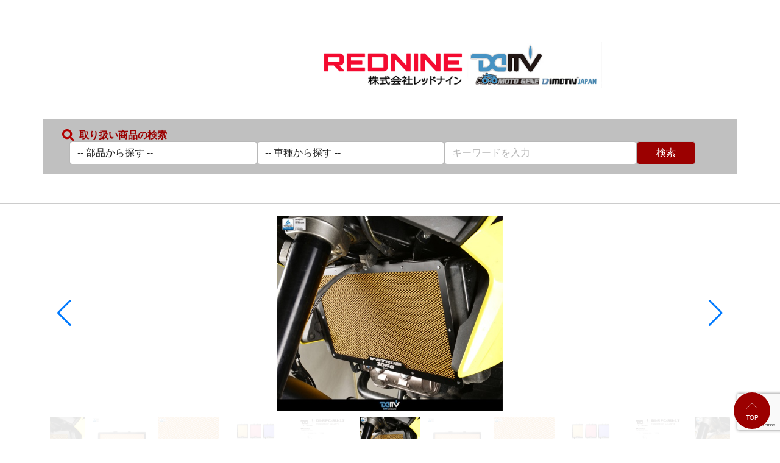

--- FILE ---
content_type: text/html; charset=UTF-8
request_url: https://dmv-jp.com/part/8277/
body_size: 60702
content:
<!DOCTYPE html>
<html lang="ja">

<head>
  <meta charset="UTF-8">
  <meta http-equiv="X-UA-Compatible" content="IE=edge">
  <meta name="description" content="Just another WordPress site" />
  <meta name="viewport" content="width=device-width, initial-scale=1">
  <link rel="icon" href="https://dmv-jp.com/wp/wp-content/themes/corporate-a/img/favicon.ico">
  <link rel="stylesheet" href="https://dmv-jp.com/wp/wp-content/themes/corporate-a/style.css" type="text/css" media="all">
  <link rel="stylesheet" href="https://unpkg.com/swiper/swiper-bundle.min.css" />
  <script defer src="https://dmv-jp.com/wp/wp-content/themes/corporate-a/js/script.js"></script>
  <title>DI-RPC-SU-17 | DIMOTIVジャパン DIMOTIV JAPAN</title>
<meta name='robots' content='max-image-preview:large' />
<style id='wp-img-auto-sizes-contain-inline-css' type='text/css'>
img:is([sizes=auto i],[sizes^="auto," i]){contain-intrinsic-size:3000px 1500px}
/*# sourceURL=wp-img-auto-sizes-contain-inline-css */
</style>
<style id='wp-block-library-inline-css' type='text/css'>
:root{--wp-block-synced-color:#7a00df;--wp-block-synced-color--rgb:122,0,223;--wp-bound-block-color:var(--wp-block-synced-color);--wp-editor-canvas-background:#ddd;--wp-admin-theme-color:#007cba;--wp-admin-theme-color--rgb:0,124,186;--wp-admin-theme-color-darker-10:#006ba1;--wp-admin-theme-color-darker-10--rgb:0,107,160.5;--wp-admin-theme-color-darker-20:#005a87;--wp-admin-theme-color-darker-20--rgb:0,90,135;--wp-admin-border-width-focus:2px}@media (min-resolution:192dpi){:root{--wp-admin-border-width-focus:1.5px}}.wp-element-button{cursor:pointer}:root .has-very-light-gray-background-color{background-color:#eee}:root .has-very-dark-gray-background-color{background-color:#313131}:root .has-very-light-gray-color{color:#eee}:root .has-very-dark-gray-color{color:#313131}:root .has-vivid-green-cyan-to-vivid-cyan-blue-gradient-background{background:linear-gradient(135deg,#00d084,#0693e3)}:root .has-purple-crush-gradient-background{background:linear-gradient(135deg,#34e2e4,#4721fb 50%,#ab1dfe)}:root .has-hazy-dawn-gradient-background{background:linear-gradient(135deg,#faaca8,#dad0ec)}:root .has-subdued-olive-gradient-background{background:linear-gradient(135deg,#fafae1,#67a671)}:root .has-atomic-cream-gradient-background{background:linear-gradient(135deg,#fdd79a,#004a59)}:root .has-nightshade-gradient-background{background:linear-gradient(135deg,#330968,#31cdcf)}:root .has-midnight-gradient-background{background:linear-gradient(135deg,#020381,#2874fc)}:root{--wp--preset--font-size--normal:16px;--wp--preset--font-size--huge:42px}.has-regular-font-size{font-size:1em}.has-larger-font-size{font-size:2.625em}.has-normal-font-size{font-size:var(--wp--preset--font-size--normal)}.has-huge-font-size{font-size:var(--wp--preset--font-size--huge)}.has-text-align-center{text-align:center}.has-text-align-left{text-align:left}.has-text-align-right{text-align:right}.has-fit-text{white-space:nowrap!important}#end-resizable-editor-section{display:none}.aligncenter{clear:both}.items-justified-left{justify-content:flex-start}.items-justified-center{justify-content:center}.items-justified-right{justify-content:flex-end}.items-justified-space-between{justify-content:space-between}.screen-reader-text{border:0;clip-path:inset(50%);height:1px;margin:-1px;overflow:hidden;padding:0;position:absolute;width:1px;word-wrap:normal!important}.screen-reader-text:focus{background-color:#ddd;clip-path:none;color:#444;display:block;font-size:1em;height:auto;left:5px;line-height:normal;padding:15px 23px 14px;text-decoration:none;top:5px;width:auto;z-index:100000}html :where(.has-border-color){border-style:solid}html :where([style*=border-top-color]){border-top-style:solid}html :where([style*=border-right-color]){border-right-style:solid}html :where([style*=border-bottom-color]){border-bottom-style:solid}html :where([style*=border-left-color]){border-left-style:solid}html :where([style*=border-width]){border-style:solid}html :where([style*=border-top-width]){border-top-style:solid}html :where([style*=border-right-width]){border-right-style:solid}html :where([style*=border-bottom-width]){border-bottom-style:solid}html :where([style*=border-left-width]){border-left-style:solid}html :where(img[class*=wp-image-]){height:auto;max-width:100%}:where(figure){margin:0 0 1em}html :where(.is-position-sticky){--wp-admin--admin-bar--position-offset:var(--wp-admin--admin-bar--height,0px)}@media screen and (max-width:600px){html :where(.is-position-sticky){--wp-admin--admin-bar--position-offset:0px}}

/*# sourceURL=wp-block-library-inline-css */
</style><style id='global-styles-inline-css' type='text/css'>
:root{--wp--preset--aspect-ratio--square: 1;--wp--preset--aspect-ratio--4-3: 4/3;--wp--preset--aspect-ratio--3-4: 3/4;--wp--preset--aspect-ratio--3-2: 3/2;--wp--preset--aspect-ratio--2-3: 2/3;--wp--preset--aspect-ratio--16-9: 16/9;--wp--preset--aspect-ratio--9-16: 9/16;--wp--preset--color--black: #000000;--wp--preset--color--cyan-bluish-gray: #abb8c3;--wp--preset--color--white: #ffffff;--wp--preset--color--pale-pink: #f78da7;--wp--preset--color--vivid-red: #cf2e2e;--wp--preset--color--luminous-vivid-orange: #ff6900;--wp--preset--color--luminous-vivid-amber: #fcb900;--wp--preset--color--light-green-cyan: #7bdcb5;--wp--preset--color--vivid-green-cyan: #00d084;--wp--preset--color--pale-cyan-blue: #8ed1fc;--wp--preset--color--vivid-cyan-blue: #0693e3;--wp--preset--color--vivid-purple: #9b51e0;--wp--preset--gradient--vivid-cyan-blue-to-vivid-purple: linear-gradient(135deg,rgb(6,147,227) 0%,rgb(155,81,224) 100%);--wp--preset--gradient--light-green-cyan-to-vivid-green-cyan: linear-gradient(135deg,rgb(122,220,180) 0%,rgb(0,208,130) 100%);--wp--preset--gradient--luminous-vivid-amber-to-luminous-vivid-orange: linear-gradient(135deg,rgb(252,185,0) 0%,rgb(255,105,0) 100%);--wp--preset--gradient--luminous-vivid-orange-to-vivid-red: linear-gradient(135deg,rgb(255,105,0) 0%,rgb(207,46,46) 100%);--wp--preset--gradient--very-light-gray-to-cyan-bluish-gray: linear-gradient(135deg,rgb(238,238,238) 0%,rgb(169,184,195) 100%);--wp--preset--gradient--cool-to-warm-spectrum: linear-gradient(135deg,rgb(74,234,220) 0%,rgb(151,120,209) 20%,rgb(207,42,186) 40%,rgb(238,44,130) 60%,rgb(251,105,98) 80%,rgb(254,248,76) 100%);--wp--preset--gradient--blush-light-purple: linear-gradient(135deg,rgb(255,206,236) 0%,rgb(152,150,240) 100%);--wp--preset--gradient--blush-bordeaux: linear-gradient(135deg,rgb(254,205,165) 0%,rgb(254,45,45) 50%,rgb(107,0,62) 100%);--wp--preset--gradient--luminous-dusk: linear-gradient(135deg,rgb(255,203,112) 0%,rgb(199,81,192) 50%,rgb(65,88,208) 100%);--wp--preset--gradient--pale-ocean: linear-gradient(135deg,rgb(255,245,203) 0%,rgb(182,227,212) 50%,rgb(51,167,181) 100%);--wp--preset--gradient--electric-grass: linear-gradient(135deg,rgb(202,248,128) 0%,rgb(113,206,126) 100%);--wp--preset--gradient--midnight: linear-gradient(135deg,rgb(2,3,129) 0%,rgb(40,116,252) 100%);--wp--preset--font-size--small: 13px;--wp--preset--font-size--medium: 20px;--wp--preset--font-size--large: 36px;--wp--preset--font-size--x-large: 42px;--wp--preset--spacing--20: 0.44rem;--wp--preset--spacing--30: 0.67rem;--wp--preset--spacing--40: 1rem;--wp--preset--spacing--50: 1.5rem;--wp--preset--spacing--60: 2.25rem;--wp--preset--spacing--70: 3.38rem;--wp--preset--spacing--80: 5.06rem;--wp--preset--shadow--natural: 6px 6px 9px rgba(0, 0, 0, 0.2);--wp--preset--shadow--deep: 12px 12px 50px rgba(0, 0, 0, 0.4);--wp--preset--shadow--sharp: 6px 6px 0px rgba(0, 0, 0, 0.2);--wp--preset--shadow--outlined: 6px 6px 0px -3px rgb(255, 255, 255), 6px 6px rgb(0, 0, 0);--wp--preset--shadow--crisp: 6px 6px 0px rgb(0, 0, 0);}:where(.is-layout-flex){gap: 0.5em;}:where(.is-layout-grid){gap: 0.5em;}body .is-layout-flex{display: flex;}.is-layout-flex{flex-wrap: wrap;align-items: center;}.is-layout-flex > :is(*, div){margin: 0;}body .is-layout-grid{display: grid;}.is-layout-grid > :is(*, div){margin: 0;}:where(.wp-block-columns.is-layout-flex){gap: 2em;}:where(.wp-block-columns.is-layout-grid){gap: 2em;}:where(.wp-block-post-template.is-layout-flex){gap: 1.25em;}:where(.wp-block-post-template.is-layout-grid){gap: 1.25em;}.has-black-color{color: var(--wp--preset--color--black) !important;}.has-cyan-bluish-gray-color{color: var(--wp--preset--color--cyan-bluish-gray) !important;}.has-white-color{color: var(--wp--preset--color--white) !important;}.has-pale-pink-color{color: var(--wp--preset--color--pale-pink) !important;}.has-vivid-red-color{color: var(--wp--preset--color--vivid-red) !important;}.has-luminous-vivid-orange-color{color: var(--wp--preset--color--luminous-vivid-orange) !important;}.has-luminous-vivid-amber-color{color: var(--wp--preset--color--luminous-vivid-amber) !important;}.has-light-green-cyan-color{color: var(--wp--preset--color--light-green-cyan) !important;}.has-vivid-green-cyan-color{color: var(--wp--preset--color--vivid-green-cyan) !important;}.has-pale-cyan-blue-color{color: var(--wp--preset--color--pale-cyan-blue) !important;}.has-vivid-cyan-blue-color{color: var(--wp--preset--color--vivid-cyan-blue) !important;}.has-vivid-purple-color{color: var(--wp--preset--color--vivid-purple) !important;}.has-black-background-color{background-color: var(--wp--preset--color--black) !important;}.has-cyan-bluish-gray-background-color{background-color: var(--wp--preset--color--cyan-bluish-gray) !important;}.has-white-background-color{background-color: var(--wp--preset--color--white) !important;}.has-pale-pink-background-color{background-color: var(--wp--preset--color--pale-pink) !important;}.has-vivid-red-background-color{background-color: var(--wp--preset--color--vivid-red) !important;}.has-luminous-vivid-orange-background-color{background-color: var(--wp--preset--color--luminous-vivid-orange) !important;}.has-luminous-vivid-amber-background-color{background-color: var(--wp--preset--color--luminous-vivid-amber) !important;}.has-light-green-cyan-background-color{background-color: var(--wp--preset--color--light-green-cyan) !important;}.has-vivid-green-cyan-background-color{background-color: var(--wp--preset--color--vivid-green-cyan) !important;}.has-pale-cyan-blue-background-color{background-color: var(--wp--preset--color--pale-cyan-blue) !important;}.has-vivid-cyan-blue-background-color{background-color: var(--wp--preset--color--vivid-cyan-blue) !important;}.has-vivid-purple-background-color{background-color: var(--wp--preset--color--vivid-purple) !important;}.has-black-border-color{border-color: var(--wp--preset--color--black) !important;}.has-cyan-bluish-gray-border-color{border-color: var(--wp--preset--color--cyan-bluish-gray) !important;}.has-white-border-color{border-color: var(--wp--preset--color--white) !important;}.has-pale-pink-border-color{border-color: var(--wp--preset--color--pale-pink) !important;}.has-vivid-red-border-color{border-color: var(--wp--preset--color--vivid-red) !important;}.has-luminous-vivid-orange-border-color{border-color: var(--wp--preset--color--luminous-vivid-orange) !important;}.has-luminous-vivid-amber-border-color{border-color: var(--wp--preset--color--luminous-vivid-amber) !important;}.has-light-green-cyan-border-color{border-color: var(--wp--preset--color--light-green-cyan) !important;}.has-vivid-green-cyan-border-color{border-color: var(--wp--preset--color--vivid-green-cyan) !important;}.has-pale-cyan-blue-border-color{border-color: var(--wp--preset--color--pale-cyan-blue) !important;}.has-vivid-cyan-blue-border-color{border-color: var(--wp--preset--color--vivid-cyan-blue) !important;}.has-vivid-purple-border-color{border-color: var(--wp--preset--color--vivid-purple) !important;}.has-vivid-cyan-blue-to-vivid-purple-gradient-background{background: var(--wp--preset--gradient--vivid-cyan-blue-to-vivid-purple) !important;}.has-light-green-cyan-to-vivid-green-cyan-gradient-background{background: var(--wp--preset--gradient--light-green-cyan-to-vivid-green-cyan) !important;}.has-luminous-vivid-amber-to-luminous-vivid-orange-gradient-background{background: var(--wp--preset--gradient--luminous-vivid-amber-to-luminous-vivid-orange) !important;}.has-luminous-vivid-orange-to-vivid-red-gradient-background{background: var(--wp--preset--gradient--luminous-vivid-orange-to-vivid-red) !important;}.has-very-light-gray-to-cyan-bluish-gray-gradient-background{background: var(--wp--preset--gradient--very-light-gray-to-cyan-bluish-gray) !important;}.has-cool-to-warm-spectrum-gradient-background{background: var(--wp--preset--gradient--cool-to-warm-spectrum) !important;}.has-blush-light-purple-gradient-background{background: var(--wp--preset--gradient--blush-light-purple) !important;}.has-blush-bordeaux-gradient-background{background: var(--wp--preset--gradient--blush-bordeaux) !important;}.has-luminous-dusk-gradient-background{background: var(--wp--preset--gradient--luminous-dusk) !important;}.has-pale-ocean-gradient-background{background: var(--wp--preset--gradient--pale-ocean) !important;}.has-electric-grass-gradient-background{background: var(--wp--preset--gradient--electric-grass) !important;}.has-midnight-gradient-background{background: var(--wp--preset--gradient--midnight) !important;}.has-small-font-size{font-size: var(--wp--preset--font-size--small) !important;}.has-medium-font-size{font-size: var(--wp--preset--font-size--medium) !important;}.has-large-font-size{font-size: var(--wp--preset--font-size--large) !important;}.has-x-large-font-size{font-size: var(--wp--preset--font-size--x-large) !important;}
/*# sourceURL=global-styles-inline-css */
</style>

<style id='classic-theme-styles-inline-css' type='text/css'>
/*! This file is auto-generated */
.wp-block-button__link{color:#fff;background-color:#32373c;border-radius:9999px;box-shadow:none;text-decoration:none;padding:calc(.667em + 2px) calc(1.333em + 2px);font-size:1.125em}.wp-block-file__button{background:#32373c;color:#fff;text-decoration:none}
/*# sourceURL=/wp-includes/css/classic-themes.min.css */
</style>
<link rel='stylesheet' id='searchandfilter-css' href='https://dmv-jp.com/wp/wp-content/plugins/search-filter/style.css?ver=1' type='text/css' media='all' />
<link rel="canonical" href="https://dmv-jp.com/part/8277/" />
      <script>
      var userAgent = window.navigator.userAgent.toLowerCase();
      if (userAgent.indexOf('msie') != -1 || userAgent.indexOf('trident') != -1) {
        location.href = "https://dmv-jp.com/ie-notice";
      }
    </script>
  </head>

<body class="wp-singular post-template-default single single-post postid-8277 single-format-standard wp-theme-corporate-a">
  <header>
    <nav id="js-navbar" class="navbar">
      <div class="container navbar-container">
        <div class="navbar-l">
          <a class="navbar-logo" href="https://dmv-jp.com"><img class="navbar-logo-img" src="https://dmv-jp.com/wp/wp-content/themes/corporate-a/img/logo.png" alt="DIMOTIVジャパン DIMOTIV JAPAN" /></a>
          <!-- <a class="navbar-logo" href="https://dmv-jp.com"><img class="navbar-logo-img" src="https://dmv-jp.com/wp/wp-content/themes/corporate-a/img/logo2.png" alt="DIMOTIVジャパン DIMOTIV JAPAN" /></a> -->
        </div>

        <div class="navbar-r">
          <!-- navbar-description -->
          <!-- <h1 class="navbar-description mb-3">
            <div class="infoWrapper flex">

            <div class="infoWrapper-div">
                <p class="holiday">DMVのバイクパーツならレッドナイン</p>
                <a href="tel:0487833961" class="tel">
                  <img src="https://dmv-jp.com/wp/wp-content/themes/corporate-a/img/icons/tel.svg">
                  048-783-3961
                </a>
              </div>
            </div>
          </h1> -->

          <!-- menu-toggler -->
          <div id="js-menu-toggler" class="menu-toggler">
            <div class="bar"></div>
            <div class="bar"></div>
            <div class="bar"></div>
          </div>

          <!-- menu-items -->
          <ul id="menu-rednine-header" class="menu"><li id="menu-item-15" class="menu-item menu-item-type-post_type menu-item-object-page menu-item-15"><a href="https://dmv-jp.com/dimotiv/">会社紹介</a></li>
<li id="menu-item-14" class="menu-item menu-item-type-post_type menu-item-object-page menu-item-14"><a href="https://dmv-jp.com/dealer/">取扱店</a></li>
<li id="menu-item-69" class="menu-item menu-item-type-post_type menu-item-object-page menu-item-69"><a href="https://dmv-jp.com/parts/">部品別</a></li>
<li id="menu-item-72" class="menu-item menu-item-type-post_type menu-item-object-page menu-item-72"><a href="https://dmv-jp.com/vehicle/">車種別</a></li>
<li id="menu-item-46" class="menu-item menu-item-type-post_type menu-item-object-page menu-item-46"><a href="https://dmv-jp.com/contact/">お問い合わせ</a></li>
</ul>        </div>
        
      </div>
      <div id="search" class="container mb-4">
    <h4 class="searchbar text-main m-0">
		<img class="search-icon" src="https://dmv-jp.com/wp/wp-content/themes/corporate-a/img/icons/search-solid.svg" alt="searchicon">
		取り扱い商品の検索
	</h4>
    <form id="searchform" method="get" action="https://dmv-jp.com" class="container">
      <div class="searchbar-select">
        <!-- 部品別から探す -->
        <select name="cat_parts" id="cat_parts" class="cat-select postform">
          <option value="0">-- 部品から探す --</option>
                    <option class="level-0" value="20" >ハンドルレバー</option>
                    <option class="level-0" value="21" >ハンドルバー</option>
                    <option class="level-0" value="22" >グリップ</option>
                    <option class="level-0" value="23" >バーエンド</option>
                    <option class="level-0" value="24" >ハンドルライザー</option>
                    <option class="level-0" value="25" >エンジンプロテクタカバー</option>
                    <option class="level-0" value="26" >アクスルスライダー</option>
                    <option class="level-0" value="27" >カウルスライダー</option>
                    <option class="level-0" value="28" >フレームスライダー</option>
                    <option class="level-0" value="29" >マフラースライダー</option>
                    <option class="level-0" value="30" >エンジンガード</option>
                    <option class="level-0" value="31" >スタンドフック</option>
                    <option class="level-0" value="32" >ステアリングダンパーマウントキット</option>
                    <option class="level-0" value="33" >フレキシブルステー</option>
                    <option class="level-0" value="34" >チェーンアジャスタープレート</option>
                    <option class="level-0" value="35" >サイドスタンドエンド</option>
                    <option class="level-0" value="36" >カーボンプロテクトパッド</option>
                    <option class="level-0" value="37" >オイルフィラーキャップ</option>
                    <option class="level-0" value="38" >防水電源アダプター</option>
                    <option class="level-0" value="39" >ヘッドライトカバー</option>
                    <option class="level-0" value="40" >マスターシリンダーキャップ</option>
                    <option class="level-0" value="41" >フロントスプロケットカバー</option>
                    <option class="level-0" value="42" >インジェクションプロテクターカバー</option>
                    <option class="level-0" value="43" >ラジエーターカバー</option>
                    <option class="level-0" value="44" >オイルクーラーカバー</option>
                    <option class="level-0" value="45" >リアローダウンリンクロッド</option>
                    <option class="level-0" value="46" >フレームホールカバー</option>
                    <option class="level-0" value="47" >ペグキット</option>
                    <option class="level-0" value="48" >その他</option>
                  </select>

        <!-- 車種別から探す -->
        <select name="cat_vehicles" id="cat_vehicles" class="cat-select postform">
          <option value="0" selected="selected">-- 車種から探す --</option>
                                  <option class="level-1" value="245" >-- HONDA --</option>

                                    <option class="level-0" value="246" >CB1000R</option>
                                  <option class="level-0" value="247" >CBR1000RR</option>
                                  <option class="level-0" value="248" >CB1100 CB110ES CB110RS</option>
                                  <option class="level-0" value="249" >CBR600RR</option>
                                  <option class="level-0" value="250" >CB400F CB500F CB600F CBR600F CBR650F CB650F</option>
                                  <option class="level-0" value="251" >NC750X NC750S</option>
                                  <option class="level-0" value="252" >NC700 NC700X NC700S</option>
                                  <option class="level-0" value="253" >X-ADV</option>
                                  <option class="level-0" value="254" >CB150R CBR250RR CBR150R CBR250R CB300R</option>
                                  <option class="level-0" value="257" >CB400SB CB400SF</option>
                                  <option class="level-0" value="258" >CB1100EX CB1100RS</option>
                                  <option class="level-0" value="259" >GOLDWING</option>
                                  <option class="level-0" value="260" >CB650R CBR650R</option>
                                  <option class="level-0" value="261" >GB350 GB350S</option>
                                  <option class="level-0" value="262" >CBR400R CBR600R CBR500R CBR650R</option>
                                  <option class="level-0" value="263" >REBEL250 REBEL500 REBEL1100</option>
                                  <option class="level-0" value="264" >HONDAその他車種</option>
                                  <option class="level-0" value="270" >FORZA750</option>
                                  <option class="level-0" value="276" >NT1100</option>
                                  <option class="level-1" value="8" >-- BMW --</option>

                                    <option class="level-0" value="122" >F650GS F700GS F800GS</option>
                                  <option class="level-0" value="134" >F800R</option>
                                  <option class="level-0" value="135" >G650GS</option>
                                  <option class="level-0" value="136" >HP4</option>
                                  <option class="level-0" value="137" >K1600GT K1600GTL</option>
                                  <option class="level-0" value="138" >R nine T / Pure/ Racer/ Scrambler/ Urban G/S</option>
                                  <option class="level-0" value="139" >R1200R R1200RS R1200RT</option>
                                  <option class="level-0" value="140" >S1000R S1000RR S1000XR</option>
                                  <option class="level-0" value="142" >R1200GS / ADV</option>
                                  <option class="level-0" value="143" >G310R G310GS</option>
                                  <option class="level-0" value="144" >C600Sport C650GT C650Sport</option>
                                  <option class="level-0" value="238" >BMWその他車種</option>
                                  <option class="level-1" value="9" >-- DUCATI --</option>

                                    <option class="level-0" value="145" >899</option>
                                  <option class="level-0" value="146" >916 996</option>
                                  <option class="level-0" value="157" >1199 1199 Panigale</option>
                                  <option class="level-0" value="158" >Diavel</option>
                                  <option class="level-0" value="159" >Hypermotard 821 / SP</option>
                                  <option class="level-0" value="160" >Hyperstrada 821</option>
                                  <option class="level-0" value="161" >Multistrada 1200 / 1200S</option>
                                  <option class="level-0" value="162" >Street Fighter 848</option>
                                  <option class="level-0" value="163" >Scrambler</option>
                                  <option class="level-0" value="164" >1299 Panigale</option>
                                  <option class="level-0" value="165" >Monster 696 796 821 1200 1200S</option>
                                  <option class="level-0" value="166" >HYPERMOTARD 1100</option>
                                  <option class="level-0" value="239" >DUCATIその他車種</option>
                                  <option class="level-1" value="11" >-- KAWASAKI --</option>

                                    <option class="level-0" value="185" >ER6F(Ninja650) ER6N ER4F(Ninja400) ER4N</option>
                                  <option class="level-0" value="186" >Z300</option>
                                  <option class="level-0" value="187" >Z800 Z750 Z750R</option>
                                  <option class="level-0" value="188" >Z1000</option>
                                  <option class="level-0" value="189" >Z1000SX(Ninja1000)</option>
                                  <option class="level-0" value="190" >ZX-6R</option>
                                  <option class="level-0" value="191" >ZX-10R</option>
                                  <option class="level-0" value="192" >VN650 VN900</option>
                                  <option class="level-0" value="193" >J300</option>
                                  <option class="level-0" value="194" >H2 H2R</option>
                                  <option class="level-0" value="195" >Z650RS Z650</option>
                                  <option class="level-0" value="196" >ZX250 Z250SL NINJA250SL NINJA250R</option>
                                  <option class="level-0" value="197" >VERSYS 650</option>
                                  <option class="level-0" value="198" >Ninja ZX-14R ZZR1400</option>
                                  <option class="level-0" value="199" >GTR1400</option>
                                  <option class="level-0" value="200" >VN900 Classic VN900 Custom</option>
                                  <option class="level-0" value="201" >Z900</option>
                                  <option class="level-0" value="202" >Ninja650</option>
                                  <option class="level-0" value="203" >ZX650</option>
                                  <option class="level-0" value="204" >Z900RS</option>
                                  <option class="level-0" value="205" >Ninja400 Z400</option>
                                  <option class="level-0" value="206" >Z H2</option>
                                  <option class="level-0" value="207" >W800cafe/street</option>
                                  <option class="level-0" value="236" >H2SX SE / SE+</option>
                                  <option class="level-0" value="240" >KAWASAKIその他車種</option>
                                  <option class="level-0" value="265" >ZRX1200</option>
                                  <option class="level-0" value="277" >ELIMINATOR エリミネーター</option>
                                  <option class="level-1" value="12" >-- YAMAHA --</option>

                                    <option class="level-0" value="208" >MT-03</option>
                                  <option class="level-0" value="209" >MT-07 TRACER700 XSR700 Moto Cage</option>
                                  <option class="level-0" value="210" >MT-09/TRACER XSR900 SCRAMBLER</option>
                                  <option class="level-0" value="211" >MT-10</option>
                                  <option class="level-0" value="212" >MT-15 ABS</option>
                                  <option class="level-0" value="213" >YZF-R1</option>
                                  <option class="level-0" value="214" >YZF-R3</option>
                                  <option class="level-0" value="215" >YZF-R6</option>
                                  <option class="level-0" value="216" >YZF-R15 V3.0</option>
                                  <option class="level-0" value="217" >TMAX500</option>
                                  <option class="level-0" value="218" >TMAX530</option>
                                  <option class="level-0" value="219" >TMAX560</option>
                                  <option class="level-0" value="220" >XMAX</option>
                                  <option class="level-0" value="221" >XSR700 XSR900</option>
                                  <option class="level-0" value="222" >NMAX155</option>
                                  <option class="level-0" value="241" >YAMAHAその他車種</option>
                                  <option class="level-1" value="13" >-- SUZUKI --</option>

                                    <option class="level-0" value="223" >GSX-R600 GSX-R750</option>
                                  <option class="level-0" value="224" >GSR600 GSR750</option>
                                  <option class="level-0" value="225" >GSX-R1000 GSX-R1000R</option>
                                  <option class="level-0" value="227" >GSX1300Rハヤブサ ('08-'20, '21-)</option>
                                  <option class="level-0" value="228" >Gladius(SFV650)</option>
                                  <option class="level-0" value="229" >BURGMAN650(AN650, SKYWAVE650) BURGMAN400(AN400, SKYWAVE400)</option>
                                  <option class="level-0" value="230" >DL650(V-Strom650)</option>
                                  <option class="level-0" value="231" >DL1000(V-Strom1000)</option>
                                  <option class="level-0" value="232" >GSX-R125 GSX-R150 GSX-S125 GSX-R150</option>
                                  <option class="level-0" value="233" >GSX-S1000 / GSX-S1000F</option>
                                  <option class="level-0" value="234" >ジクサー SF250 SF150</option>
                                  <option class="level-0" value="235" >DL1050(V-strom1050)</option>
                                  <option class="level-0" value="242" >SUZUKIその他車種</option>
                                  <option class="level-0" value="275" >GSX-8S</option>
                                  <option class="level-0" value="278" >KATANA</option>
                                  <option class="level-1" value="14" >-- APRILIA --</option>

                                    <option class="level-1" value="15" >-- TRIUMPH --</option>

                                    <option class="level-1" value="16" >-- MV AGUSTA --</option>

                                    <option class="level-1" value="17" >-- KTM --</option>

                                    <option class="level-1" value="18" >-- その他車種 --</option>

                    </select>

        <!-- 検索キーワード -->
        <input type="text" name="s" value="" placeholder="キーワードを入力">

        <input type="hidden" name="cats" value="">
        <input class="searchbar-submit" type="submit" value="検索" />
      </div>
    </form>
  </div>
      <!-- <div id="search" class="container">
        <h4 class="searchbar text-main m-0">
          <img class="search-icon" src="https://dmv-jp.com/wp/wp-content/themes/corporate-a/img/icons/search-solid.svg" alt="searchicon">
          取り扱い商品の検索
        </h4>
        <form method="get" action="https://dmv-jp.com" class="container">
          <div class="searchbar-select">
            <select  name='cat' id='cat' class='postform'>
	<option value='0' selected='selected'>部品別から探す</option>
	<option class="level-0" value="136">HP4</option>
	<option class="level-0" value="163">Scrambler</option>
	<option class="level-0" value="197">VERSYS 650</option>
	<option class="level-0" value="213">YZF-R1</option>
	<option class="level-0" value="230">DL650(V-Strom650)</option>
	<option class="level-0" value="249">CBR600RR</option>
	<option class="level-0" value="275">GSX-8S</option>
	<option class="level-0" value="137">K1600GT K1600GTL</option>
	<option class="level-0" value="164">1299 Panigale</option>
	<option class="level-0" value="198">Ninja ZX-14R ZZR1400</option>
	<option class="level-0" value="214">YZF-R3</option>
	<option class="level-0" value="231">DL1000(V-Strom1000)</option>
	<option class="level-0" value="250">CB400F CB500F CB600F CBR600F CBR650F CB650F</option>
	<option class="level-0" value="276">NT1100</option>
	<option class="level-0" value="138">R nine T / Pure/ Racer/ Scrambler/ Urban G/S</option>
	<option class="level-0" value="165">Monster 696 796 821 1200 1200S</option>
	<option class="level-0" value="199">GTR1400</option>
	<option class="level-0" value="215">YZF-R6</option>
	<option class="level-0" value="232">GSX-R125 GSX-R150 GSX-S125 GSX-R150</option>
	<option class="level-0" value="251">NC750X NC750S</option>
	<option class="level-0" value="277">ELIMINATOR エリミネーター</option>
	<option class="level-0" value="139">R1200R R1200RS R1200RT</option>
	<option class="level-0" value="166">HYPERMOTARD 1100</option>
	<option class="level-0" value="200">VN900 Classic VN900 Custom</option>
	<option class="level-0" value="216">YZF-R15 V3.0</option>
	<option class="level-0" value="233">GSX-S1000 / GSX-S1000F</option>
	<option class="level-0" value="252">NC700 NC700X NC700S</option>
	<option class="level-0" value="278">KATANA</option>
	<option class="level-0" value="140">S1000R S1000RR S1000XR</option>
	<option class="level-0" value="185">ER6F(Ninja650) ER6N ER4F(Ninja400) ER4N</option>
	<option class="level-0" value="201">Z900</option>
	<option class="level-0" value="217">TMAX500</option>
	<option class="level-0" value="234">ジクサー SF250 SF150</option>
	<option class="level-0" value="253">X-ADV</option>
	<option class="level-0" value="142">R1200GS / ADV</option>
	<option class="level-0" value="186">Z300</option>
	<option class="level-0" value="202">Ninja650</option>
	<option class="level-0" value="218">TMAX530</option>
	<option class="level-0" value="235">DL1050(V-strom1050)</option>
	<option class="level-0" value="254">CB150R CBR250RR CBR150R CBR250R CB300R</option>
	<option class="level-0" value="143">G310R G310GS</option>
	<option class="level-0" value="187">Z800 Z750 Z750R</option>
	<option class="level-0" value="203">ZX650</option>
	<option class="level-0" value="219">TMAX560</option>
	<option class="level-0" value="236">H2SX SE / SE+</option>
	<option class="level-0" value="257">CB400SB CB400SF</option>
	<option class="level-0" value="144">C600Sport C650GT C650Sport</option>
	<option class="level-0" value="188">Z1000</option>
	<option class="level-0" value="204">Z900RS</option>
	<option class="level-0" value="220">XMAX</option>
	<option class="level-0" value="238">BMWその他車種</option>
	<option class="level-0" value="258">CB1100EX CB1100RS</option>
	<option class="level-0" value="145">899</option>
	<option class="level-0" value="189">Z1000SX(Ninja1000)</option>
	<option class="level-0" value="205">Ninja400 Z400</option>
	<option class="level-0" value="221">XSR700 XSR900</option>
	<option class="level-0" value="239">DUCATIその他車種</option>
	<option class="level-0" value="259">GOLDWING</option>
	<option class="level-0" value="146">916 996</option>
	<option class="level-0" value="190">ZX-6R</option>
	<option class="level-0" value="206">Z H2</option>
	<option class="level-0" value="222">NMAX155</option>
	<option class="level-0" value="240">KAWASAKIその他車種</option>
	<option class="level-0" value="260">CB650R CBR650R</option>
	<option class="level-0" value="157">1199 1199 Panigale</option>
	<option class="level-0" value="191">ZX-10R</option>
	<option class="level-0" value="207">W800cafe/street</option>
	<option class="level-0" value="223">GSX-R600 GSX-R750</option>
	<option class="level-0" value="241">YAMAHAその他車種</option>
	<option class="level-0" value="261">GB350 GB350S</option>
	<option class="level-0" value="158">Diavel</option>
	<option class="level-0" value="192">VN650 VN900</option>
	<option class="level-0" value="208">MT-03</option>
	<option class="level-0" value="224">GSR600 GSR750</option>
	<option class="level-0" value="242">SUZUKIその他車種</option>
	<option class="level-0" value="262">CBR400R CBR600R CBR500R CBR650R</option>
	<option class="level-0" value="159">Hypermotard 821 / SP</option>
	<option class="level-0" value="193">J300</option>
	<option class="level-0" value="209">MT-07 TRACER700 XSR700 Moto Cage</option>
	<option class="level-0" value="225">GSX-R1000 GSX-R1000R</option>
	<option class="level-0" value="245">HONDA</option>
	<option class="level-0" value="263">REBEL250 REBEL500 REBEL1100</option>
	<option class="level-0" value="122">F650GS F700GS F800GS</option>
	<option class="level-0" value="160">Hyperstrada 821</option>
	<option class="level-0" value="194">H2 H2R</option>
	<option class="level-0" value="210">MT-09/TRACER XSR900 SCRAMBLER</option>
	<option class="level-0" value="227">GSX1300Rハヤブサ (&#8217;08-&#8217;20, &#8217;21-)</option>
	<option class="level-0" value="246">CB1000R</option>
	<option class="level-0" value="264">HONDAその他車種</option>
	<option class="level-0" value="134">F800R</option>
	<option class="level-0" value="161">Multistrada 1200 / 1200S</option>
	<option class="level-0" value="195">Z650RS Z650</option>
	<option class="level-0" value="211">MT-10</option>
	<option class="level-0" value="228">Gladius(SFV650)</option>
	<option class="level-0" value="247">CBR1000RR</option>
	<option class="level-0" value="265">ZRX1200</option>
	<option class="level-0" value="135">G650GS</option>
	<option class="level-0" value="162">Street Fighter 848</option>
	<option class="level-0" value="196">ZX250 Z250SL NINJA250SL NINJA250R</option>
	<option class="level-0" value="212">MT-15 ABS</option>
	<option class="level-0" value="229">BURGMAN650(AN650, SKYWAVE650) BURGMAN400(AN400, SKYWAVE400)</option>
	<option class="level-0" value="248">CB1100 CB110ES CB110RS</option>
	<option class="level-0" value="270">FORZA750</option>
	<option class="level-0" value="20">ハンドルレバー</option>
	<option class="level-0" value="21">ハンドルバー</option>
	<option class="level-0" value="22">グリップ</option>
	<option class="level-0" value="23">バーエンド</option>
	<option class="level-0" value="24">ハンドルライザー</option>
	<option class="level-0" value="25">エンジンプロテクタカバー</option>
	<option class="level-0" value="26">アクスルスライダー</option>
	<option class="level-0" value="27">カウルスライダー</option>
	<option class="level-0" value="28">フレームスライダー</option>
	<option class="level-0" value="29">マフラースライダー</option>
	<option class="level-0" value="30">エンジンガード</option>
	<option class="level-0" value="31">スタンドフック</option>
	<option class="level-0" value="32">ステアリングダンパーマウントキット</option>
	<option class="level-0" value="33">フレキシブルステー</option>
	<option class="level-0" value="34">チェーンアジャスタープレート</option>
	<option class="level-0" value="35">サイドスタンドエンド</option>
	<option class="level-0" value="36">カーボンプロテクトパッド</option>
	<option class="level-0" value="37">オイルフィラーキャップ</option>
	<option class="level-0" value="38">防水電源アダプター</option>
	<option class="level-0" value="39">ヘッドライトカバー</option>
	<option class="level-0" value="40">マスターシリンダーキャップ</option>
	<option class="level-0" value="41">フロントスプロケットカバー</option>
	<option class="level-0" value="42">インジェクションプロテクターカバー</option>
	<option class="level-0" value="43">ラジエーターカバー</option>
	<option class="level-0" value="44">オイルクーラーカバー</option>
	<option class="level-0" value="45">リアローダウンリンクロッド</option>
	<option class="level-0" value="46">フレームホールカバー</option>
	<option class="level-0" value="47">ペグキット</option>
	<option class="level-0" value="48">その他</option>
</select>
            <select  name='cat' id='cat' class='postform'>
	<option value='0' selected='selected'>車種別から探す</option>
	<option class="level-0" value="157">1199 1199 Panigale</option>
	<option class="level-0" value="191">ZX-10R</option>
	<option class="level-0" value="207">W800cafe/street</option>
	<option class="level-0" value="223">GSX-R600 GSX-R750</option>
	<option class="level-0" value="241">YAMAHAその他車種</option>
	<option class="level-0" value="261">GB350 GB350S</option>
	<option class="level-0" value="158">Diavel</option>
	<option class="level-0" value="192">VN650 VN900</option>
	<option class="level-0" value="208">MT-03</option>
	<option class="level-0" value="224">GSR600 GSR750</option>
	<option class="level-0" value="242">SUZUKIその他車種</option>
	<option class="level-0" value="262">CBR400R CBR600R CBR500R CBR650R</option>
	<option class="level-0" value="159">Hypermotard 821 / SP</option>
	<option class="level-0" value="193">J300</option>
	<option class="level-0" value="209">MT-07 TRACER700 XSR700 Moto Cage</option>
	<option class="level-0" value="225">GSX-R1000 GSX-R1000R</option>
	<option class="level-0" value="245">HONDA</option>
	<option class="level-0" value="263">REBEL250 REBEL500 REBEL1100</option>
	<option class="level-0" value="160">Hyperstrada 821</option>
	<option class="level-0" value="194">H2 H2R</option>
	<option class="level-0" value="210">MT-09/TRACER XSR900 SCRAMBLER</option>
	<option class="level-0" value="227">GSX1300Rハヤブサ (&#8217;08-&#8217;20, &#8217;21-)</option>
	<option class="level-0" value="246">CB1000R</option>
	<option class="level-0" value="264">HONDAその他車種</option>
	<option class="level-0" value="161">Multistrada 1200 / 1200S</option>
	<option class="level-0" value="195">Z650RS Z650</option>
	<option class="level-0" value="211">MT-10</option>
	<option class="level-0" value="228">Gladius(SFV650)</option>
	<option class="level-0" value="247">CBR1000RR</option>
	<option class="level-0" value="265">ZRX1200</option>
	<option class="level-0" value="122">F650GS F700GS F800GS</option>
	<option class="level-0" value="162">Street Fighter 848</option>
	<option class="level-0" value="196">ZX250 Z250SL NINJA250SL NINJA250R</option>
	<option class="level-0" value="212">MT-15 ABS</option>
	<option class="level-0" value="229">BURGMAN650(AN650, SKYWAVE650) BURGMAN400(AN400, SKYWAVE400)</option>
	<option class="level-0" value="248">CB1100 CB110ES CB110RS</option>
	<option class="level-0" value="270">FORZA750</option>
	<option class="level-0" value="134">F800R</option>
	<option class="level-0" value="163">Scrambler</option>
	<option class="level-0" value="197">VERSYS 650</option>
	<option class="level-0" value="213">YZF-R1</option>
	<option class="level-0" value="230">DL650(V-Strom650)</option>
	<option class="level-0" value="249">CBR600RR</option>
	<option class="level-0" value="275">GSX-8S</option>
	<option class="level-0" value="135">G650GS</option>
	<option class="level-0" value="164">1299 Panigale</option>
	<option class="level-0" value="198">Ninja ZX-14R ZZR1400</option>
	<option class="level-0" value="214">YZF-R3</option>
	<option class="level-0" value="231">DL1000(V-Strom1000)</option>
	<option class="level-0" value="250">CB400F CB500F CB600F CBR600F CBR650F CB650F</option>
	<option class="level-0" value="276">NT1100</option>
	<option class="level-0" value="136">HP4</option>
	<option class="level-0" value="165">Monster 696 796 821 1200 1200S</option>
	<option class="level-0" value="199">GTR1400</option>
	<option class="level-0" value="215">YZF-R6</option>
	<option class="level-0" value="232">GSX-R125 GSX-R150 GSX-S125 GSX-R150</option>
	<option class="level-0" value="251">NC750X NC750S</option>
	<option class="level-0" value="277">ELIMINATOR エリミネーター</option>
	<option class="level-0" value="137">K1600GT K1600GTL</option>
	<option class="level-0" value="166">HYPERMOTARD 1100</option>
	<option class="level-0" value="200">VN900 Classic VN900 Custom</option>
	<option class="level-0" value="216">YZF-R15 V3.0</option>
	<option class="level-0" value="233">GSX-S1000 / GSX-S1000F</option>
	<option class="level-0" value="252">NC700 NC700X NC700S</option>
	<option class="level-0" value="278">KATANA</option>
	<option class="level-0" value="138">R nine T / Pure/ Racer/ Scrambler/ Urban G/S</option>
	<option class="level-0" value="185">ER6F(Ninja650) ER6N ER4F(Ninja400) ER4N</option>
	<option class="level-0" value="201">Z900</option>
	<option class="level-0" value="217">TMAX500</option>
	<option class="level-0" value="234">ジクサー SF250 SF150</option>
	<option class="level-0" value="253">X-ADV</option>
	<option class="level-0" value="139">R1200R R1200RS R1200RT</option>
	<option class="level-0" value="186">Z300</option>
	<option class="level-0" value="202">Ninja650</option>
	<option class="level-0" value="218">TMAX530</option>
	<option class="level-0" value="235">DL1050(V-strom1050)</option>
	<option class="level-0" value="254">CB150R CBR250RR CBR150R CBR250R CB300R</option>
	<option class="level-0" value="142">R1200GS / ADV</option>
	<option class="level-0" value="187">Z800 Z750 Z750R</option>
	<option class="level-0" value="203">ZX650</option>
	<option class="level-0" value="219">TMAX560</option>
	<option class="level-0" value="236">H2SX SE / SE+</option>
	<option class="level-0" value="257">CB400SB CB400SF</option>
	<option class="level-0" value="143">G310R G310GS</option>
	<option class="level-0" value="188">Z1000</option>
	<option class="level-0" value="204">Z900RS</option>
	<option class="level-0" value="220">XMAX</option>
	<option class="level-0" value="238">BMWその他車種</option>
	<option class="level-0" value="258">CB1100EX CB1100RS</option>
	<option class="level-0" value="144">C600Sport C650GT C650Sport</option>
	<option class="level-0" value="189">Z1000SX(Ninja1000)</option>
	<option class="level-0" value="205">Ninja400 Z400</option>
	<option class="level-0" value="221">XSR700 XSR900</option>
	<option class="level-0" value="239">DUCATIその他車種</option>
	<option class="level-0" value="259">GOLDWING</option>
	<option class="level-0" value="146">916 996</option>
	<option class="level-0" value="190">ZX-6R</option>
	<option class="level-0" value="206">Z H2</option>
	<option class="level-0" value="222">NMAX155</option>
	<option class="level-0" value="240">KAWASAKIその他車種</option>
	<option class="level-0" value="260">CB650R CBR650R</option>
	<option class="level-0" value="4">部品別</option>
	<option class="level-0" value="8">BMW</option>
	<option class="level-0" value="20">ハンドルレバー</option>
	<option class="level-0" value="5">車種別</option>
	<option class="level-0" value="9">DUCATI</option>
	<option class="level-0" value="50">新商品情報</option>
	<option class="level-0" value="22">グリップ</option>
	<option class="level-0" value="11">KAWASAKI</option>
	<option class="level-0" value="23">バーエンド</option>
	<option class="level-0" value="12">YAMAHA</option>
	<option class="level-0" value="13">SUZUKI</option>
	<option class="level-0" value="25">エンジンプロテクタカバー</option>
	<option class="level-0" value="26">アクスルスライダー</option>
	<option class="level-0" value="14">APRILIA</option>
	<option class="level-0" value="27">カウルスライダー</option>
	<option class="level-0" value="15">TRIUMPH</option>
	<option class="level-0" value="28">フレームスライダー</option>
	<option class="level-0" value="16">MV AGUSTA</option>
	<option class="level-0" value="29">マフラースライダー</option>
	<option class="level-0" value="17">KTM</option>
	<option class="level-0" value="30">エンジンガード</option>
	<option class="level-0" value="18">その他車種</option>
	<option class="level-0" value="31">スタンドフック</option>
	<option class="level-0" value="32">ステアリングダンパーマウントキット</option>
	<option class="level-0" value="33">フレキシブルステー</option>
	<option class="level-0" value="34">チェーンアジャスタープレート</option>
	<option class="level-0" value="35">サイドスタンドエンド</option>
	<option class="level-0" value="36">カーボンプロテクトパッド</option>
	<option class="level-0" value="37">オイルフィラーキャップ</option>
	<option class="level-0" value="38">防水電源アダプター</option>
	<option class="level-0" value="39">ヘッドライトカバー</option>
	<option class="level-0" value="40">マスターシリンダーキャップ</option>
	<option class="level-0" value="41">フロントスプロケットカバー</option>
	<option class="level-0" value="42">インジェクションプロテクターカバー</option>
	<option class="level-0" value="44">オイルクーラーカバー</option>
	<option class="level-0" value="45">リアローダウンリンクロッド</option>
	<option class="level-0" value="46">フレームホールカバー</option>
</select>
            <input id="submit" class="searchbar-submit" type="submit" value="検索する" />
          </div>
        </form>
      </div> -->
    </nav>

  </header>

  <main id="main">
    
<!--============================== page-header ==============================-->

<!-- jumbotron -->

    <!-- breadcrumbs -->
    <div class="breadcrumbs mt-3" typeof="BreadcrumbList" vocab="https://schema.org/" style="padding: calc(230px + 5vh) 0 0;">
        <div class="container">
            <span property="itemListElement" typeof="ListItem"><a property="item" typeof="WebPage" title="DIMOTIVジャパン DIMOTIV JAPANへ移動する" href="https://dmv-jp.com" class="home" ><span property="name">DIMOTIVジャパン DIMOTIV JAPAN</span></a><meta property="position" content="1"></span> &gt; <span property="itemListElement" typeof="ListItem"><a property="item" typeof="WebPage" title="Go to the 車種別 カテゴリー archives." href="https://dmv-jp.com/category/vehicles/" class="taxonomy category" ><span property="name">車種別</span></a><meta property="position" content="2"></span> &gt; <span property="itemListElement" typeof="ListItem"><a property="item" typeof="WebPage" title="Go to the SUZUKI カテゴリー archives." href="https://dmv-jp.com/category/vehicles/suzuki/" class="taxonomy category" ><span property="name">SUZUKI</span></a><meta property="position" content="3"></span> &gt; <span property="itemListElement" typeof="ListItem"><a property="item" typeof="WebPage" title="Go to the DL1050(V-strom1050) カテゴリー archives." href="https://dmv-jp.com/category/vehicles/suzuki/dl1050v-strom1050/" class="taxonomy category" ><span property="name">DL1050(V-strom1050)</span></a><meta property="position" content="4"></span> &gt; <span property="itemListElement" typeof="ListItem"><span property="name" class="post post-post current-item">DI-RPC-SU-17</span><meta property="url" content="https://dmv-jp.com/part/8277/"><meta property="position" content="5"></span>        </div>
    </div>

<!--============================== /page-header ==============================-->
<section class="section page-section">
    
    <div class="container vehicles-flex">
        <div class="gallery">
            <div class="swiper-container gallery-slider">
                <!-- メイン -->
                <div class="swiper-wrapper">
                                    <div class="swiper-slide"><img src="https://dmv-jp.com/wp/wp-content/uploads/2021/12/DI-RPC-SU-17-a.jpg" alt="" style="height: auto; max-width: 70%;"></div>
                                                    <div class="swiper-slide"><img src="https://dmv-jp.com/wp/wp-content/uploads/2021/12/DI-RPC-SU-17-b.jpg" alt="" style="height: auto; max-width: 70%;"></div>
                                                    <div class="swiper-slide"><img src="https://dmv-jp.com/wp/wp-content/uploads/2021/12/DI-RPC-SU-17-c.jpg" alt="" style="height: auto; max-width: 70%;"></div>
                                                    <div class="swiper-slide"><img src="https://dmv-jp.com/wp/wp-content/uploads/2021/12/DI-RPC-SU-17-d.jpg" alt="" style="height: auto; max-width: 70%;"></div>
                                                    <div class="swiper-slide"><img src="https://dmv-jp.com/wp/wp-content/uploads/2021/12/DI-RPC-SU-17-e.jpg" alt="" style="height: auto; max-width: 70%;"></div>
                                                                
                </div>
                <div class="swiper-button-prev"></div>
                <div class="swiper-button-next"></div>
            </div>
            <!-- サムネイル -->
            <div class="swiper-container gallery-thumbs">
                <div class="swiper-wrapper">
                                            <div class="swiper-slide"><img src="https://dmv-jp.com/wp/wp-content/uploads/2021/12/DI-RPC-SU-17-a.jpg" alt=""></div>
                                                                <div class="swiper-slide"><img src="https://dmv-jp.com/wp/wp-content/uploads/2021/12/DI-RPC-SU-17-b.jpg" alt=""></div>
                                                                <div class="swiper-slide"><img src="https://dmv-jp.com/wp/wp-content/uploads/2021/12/DI-RPC-SU-17-c.jpg" alt=""></div>
                                                                <div class="swiper-slide"><img src="https://dmv-jp.com/wp/wp-content/uploads/2021/12/DI-RPC-SU-17-d.jpg" alt=""></div>
                                                                <div class="swiper-slide"><img src="https://dmv-jp.com/wp/wp-content/uploads/2021/12/DI-RPC-SU-17-e.jpg" alt=""></div>
                                                                                

                </div>
            </div>
        </div>



        <dl class="dl-table mt-4">
            <dt>商品名</dt>
            <dd>Dimotiv ラジエーターカバー</dd>
            <dt>商品番号</dt>
            <dd>DI-RPC-SU-17</dd>
            <dt>連合車種</dt>
            <dd>DL1050 (V-STROM) '20-'23</dd>
            <dt>商品詳細</dt>
            <dd>車種別専用設計<br />
<br />
フレーム: A6061(T6熱処理仕様高強度アルミ材料） + 黒アルマイト加工<br />
<br />
アルミ網: アルマイト色が選べます。(お客様色指定後生産）<br />
レッド/ゴールド/シルバー/チタンシルバー/ブルー/ブラック<br />
</dd>
            <dt>希望小売価格<br>（税込）</dt>
            <dd>￥17,710<br />
<br />
<br />
<br />
<br />
<br />
<br />
<br />
<br />
<br />
<br />
<br />
<br />
<br />
<br />
<br />
<br />
<br />
<br />
<br />
<br />
<br />
<br />
<br />
<br />
<br />
<br />
</dd>

        </dl>
    </div><!-- /.container -->
    <div class="container mt-5">
    <!-- カテゴリー -->
        <div class="post-category"><span class="text-black-3">カテゴリー</span>
                            <a href="https://dmv-jp.com/category/vehicles/suzuki/dl1050v-strom1050/">DL1050(V-strom1050)</a>
                            <a href="https://dmv-jp.com/category/part/">部品別</a>
                            <a href="https://dmv-jp.com/category/vehicles/">車種別</a>
                            <a href="https://dmv-jp.com/category/part/radiator-cover/">ラジエーターカバー</a>
                    </div>
    </div>
</section>


    <!-- script for swiper-slider -->
    <link rel="stylesheet" media="all" href="https://cdnjs.cloudflare.com/ajax/libs/Swiper/6.4.10/swiper-bundle.min.css">
    <script defer src="https://cdnjs.cloudflare.com/ajax/libs/Swiper/6.4.10/swiper-bundle.min.js"></script>

</main>

<footer class="footer">
  <div class="container">
    <div class="footer-top">
      <div class="info">
        <img class="info-logo-img" src="https://dmv-jp.com/wp/wp-content/themes/corporate-a/img/redninelogo.png" alt="DIMOTIVジャパン DIMOTIV JAPAN" />
        <div class="info-address">
          〒362-0063<br>
          埼玉県上尾市小泉6-21-8<br>
          TEL: 048-783-3961<br>
          FAX: 048-783-3988<br>
          E-mail: sales@dmv-jp.com
        </div>
      </div>
      <!-- /.footer-top-->
      <ul id="menu-rednine-header-1" class="menu"><li class="menu-item menu-item-type-post_type menu-item-object-page menu-item-15"><a href="https://dmv-jp.com/dimotiv/">会社紹介</a></li>
<li class="menu-item menu-item-type-post_type menu-item-object-page menu-item-14"><a href="https://dmv-jp.com/dealer/">取扱店</a></li>
<li class="menu-item menu-item-type-post_type menu-item-object-page menu-item-69"><a href="https://dmv-jp.com/parts/">部品別</a></li>
<li class="menu-item menu-item-type-post_type menu-item-object-page menu-item-72"><a href="https://dmv-jp.com/vehicle/">車種別</a></li>
<li class="menu-item menu-item-type-post_type menu-item-object-page menu-item-46"><a href="https://dmv-jp.com/contact/">お問い合わせ</a></li>
</ul>    </div>
    <div class="footer-bottom">
      <ul id="menu-rednine-subfooter" class="menu"><li id="menu-item-65" class="menu-item menu-item-type-post_type menu-item-object-page menu-item-65"><a href="https://dmv-jp.com/sitemaps/">サイトマップ</a></li>
<li id="menu-item-66" class="menu-item menu-item-type-post_type menu-item-object-page menu-item-privacy-policy menu-item-66"><a rel="privacy-policy" href="https://dmv-jp.com/policy/">プライバシーポリシー</a></li>
</ul>      <div class="copyright">Copyright &copy; 株式会社レッドナイン All rights reserved.</div>
    </div>
    <!-- /.footer-bottom-->
  </div>
  <!-- /.container -->
</footer>
  <!--============================== fixed ==============================-->
  <div class="fixed">

    <!-- totop -->
    <a href="#main" class="fixed-item">
      <img class="fixed-icon" src="https://dmv-jp.com/wp/wp-content/themes/corporate-a/img/icons/arrow-top.svg">
      <div class="fixed-text">TOP</div>
    </a>

    <!-- contact-mail -->
    <!-- <a href="https://dmv-jp.com/contact" class="fixed-item">
      <img class="fixed-icon" src="https://dmv-jp.com/wp/wp-content/themes/corporate-a/img/icons/mail.svg">
      <div class="fixed-text">MAIL</div>
    </a> -->

    <!-- contact-tel -->
    <!-- <a href="tel:09000000000" class="fixed-item">
      <img class="fixed-icon" src="https://dmv-jp.com/wp/wp-content/themes/corporate-a/img/icons/tel.svg">
      <div class="fixed-text">TEL</div>
    </a> -->

    <!-- home -->
    <!-- <a href="https://dmv-jp.com/" class="fixed-item">
      <img class="fixed-icon" src="https://dmv-jp.com/wp/wp-content/themes/corporate-a/img/icons/home.svg">
      <div class="fixed-text">HOME</div>
    </a> -->

  </div>
  <!--============================== /fixed ==============================-->
<script type="speculationrules">
{"prefetch":[{"source":"document","where":{"and":[{"href_matches":"/*"},{"not":{"href_matches":["/wp/wp-*.php","/wp/wp-admin/*","/wp/wp-content/uploads/*","/wp/wp-content/*","/wp/wp-content/plugins/*","/wp/wp-content/themes/corporate-a/*","/*\\?(.+)"]}},{"not":{"selector_matches":"a[rel~=\"nofollow\"]"}},{"not":{"selector_matches":".no-prefetch, .no-prefetch a"}}]},"eagerness":"conservative"}]}
</script>
<script type="text/javascript" src="https://www.google.com/recaptcha/api.js?render=6Ldl2V4eAAAAAFQEcnYS5OlsMHUZ1qi0W2C9F9v8&amp;ver=3.0" id="google-recaptcha-js"></script>
<script type="text/javascript" src="https://dmv-jp.com/wp/wp-includes/js/dist/vendor/wp-polyfill.min.js?ver=3.15.0" id="wp-polyfill-js"></script>
<script type="text/javascript" id="wpcf7-recaptcha-js-before">
/* <![CDATA[ */
var wpcf7_recaptcha = {
    "sitekey": "6Ldl2V4eAAAAAFQEcnYS5OlsMHUZ1qi0W2C9F9v8",
    "actions": {
        "homepage": "homepage",
        "contactform": "contactform"
    }
};
//# sourceURL=wpcf7-recaptcha-js-before
/* ]]> */
</script>
<script type="text/javascript" src="https://dmv-jp.com/wp/wp-content/plugins/contact-form-7/modules/recaptcha/index.js?ver=6.1.4" id="wpcf7-recaptcha-js"></script>
</body>
</html>


--- FILE ---
content_type: text/html; charset=utf-8
request_url: https://www.google.com/recaptcha/api2/anchor?ar=1&k=6Ldl2V4eAAAAAFQEcnYS5OlsMHUZ1qi0W2C9F9v8&co=aHR0cHM6Ly9kbXYtanAuY29tOjQ0Mw..&hl=en&v=PoyoqOPhxBO7pBk68S4YbpHZ&size=invisible&anchor-ms=20000&execute-ms=30000&cb=7xmxdmrhgqno
body_size: 48802
content:
<!DOCTYPE HTML><html dir="ltr" lang="en"><head><meta http-equiv="Content-Type" content="text/html; charset=UTF-8">
<meta http-equiv="X-UA-Compatible" content="IE=edge">
<title>reCAPTCHA</title>
<style type="text/css">
/* cyrillic-ext */
@font-face {
  font-family: 'Roboto';
  font-style: normal;
  font-weight: 400;
  font-stretch: 100%;
  src: url(//fonts.gstatic.com/s/roboto/v48/KFO7CnqEu92Fr1ME7kSn66aGLdTylUAMa3GUBHMdazTgWw.woff2) format('woff2');
  unicode-range: U+0460-052F, U+1C80-1C8A, U+20B4, U+2DE0-2DFF, U+A640-A69F, U+FE2E-FE2F;
}
/* cyrillic */
@font-face {
  font-family: 'Roboto';
  font-style: normal;
  font-weight: 400;
  font-stretch: 100%;
  src: url(//fonts.gstatic.com/s/roboto/v48/KFO7CnqEu92Fr1ME7kSn66aGLdTylUAMa3iUBHMdazTgWw.woff2) format('woff2');
  unicode-range: U+0301, U+0400-045F, U+0490-0491, U+04B0-04B1, U+2116;
}
/* greek-ext */
@font-face {
  font-family: 'Roboto';
  font-style: normal;
  font-weight: 400;
  font-stretch: 100%;
  src: url(//fonts.gstatic.com/s/roboto/v48/KFO7CnqEu92Fr1ME7kSn66aGLdTylUAMa3CUBHMdazTgWw.woff2) format('woff2');
  unicode-range: U+1F00-1FFF;
}
/* greek */
@font-face {
  font-family: 'Roboto';
  font-style: normal;
  font-weight: 400;
  font-stretch: 100%;
  src: url(//fonts.gstatic.com/s/roboto/v48/KFO7CnqEu92Fr1ME7kSn66aGLdTylUAMa3-UBHMdazTgWw.woff2) format('woff2');
  unicode-range: U+0370-0377, U+037A-037F, U+0384-038A, U+038C, U+038E-03A1, U+03A3-03FF;
}
/* math */
@font-face {
  font-family: 'Roboto';
  font-style: normal;
  font-weight: 400;
  font-stretch: 100%;
  src: url(//fonts.gstatic.com/s/roboto/v48/KFO7CnqEu92Fr1ME7kSn66aGLdTylUAMawCUBHMdazTgWw.woff2) format('woff2');
  unicode-range: U+0302-0303, U+0305, U+0307-0308, U+0310, U+0312, U+0315, U+031A, U+0326-0327, U+032C, U+032F-0330, U+0332-0333, U+0338, U+033A, U+0346, U+034D, U+0391-03A1, U+03A3-03A9, U+03B1-03C9, U+03D1, U+03D5-03D6, U+03F0-03F1, U+03F4-03F5, U+2016-2017, U+2034-2038, U+203C, U+2040, U+2043, U+2047, U+2050, U+2057, U+205F, U+2070-2071, U+2074-208E, U+2090-209C, U+20D0-20DC, U+20E1, U+20E5-20EF, U+2100-2112, U+2114-2115, U+2117-2121, U+2123-214F, U+2190, U+2192, U+2194-21AE, U+21B0-21E5, U+21F1-21F2, U+21F4-2211, U+2213-2214, U+2216-22FF, U+2308-230B, U+2310, U+2319, U+231C-2321, U+2336-237A, U+237C, U+2395, U+239B-23B7, U+23D0, U+23DC-23E1, U+2474-2475, U+25AF, U+25B3, U+25B7, U+25BD, U+25C1, U+25CA, U+25CC, U+25FB, U+266D-266F, U+27C0-27FF, U+2900-2AFF, U+2B0E-2B11, U+2B30-2B4C, U+2BFE, U+3030, U+FF5B, U+FF5D, U+1D400-1D7FF, U+1EE00-1EEFF;
}
/* symbols */
@font-face {
  font-family: 'Roboto';
  font-style: normal;
  font-weight: 400;
  font-stretch: 100%;
  src: url(//fonts.gstatic.com/s/roboto/v48/KFO7CnqEu92Fr1ME7kSn66aGLdTylUAMaxKUBHMdazTgWw.woff2) format('woff2');
  unicode-range: U+0001-000C, U+000E-001F, U+007F-009F, U+20DD-20E0, U+20E2-20E4, U+2150-218F, U+2190, U+2192, U+2194-2199, U+21AF, U+21E6-21F0, U+21F3, U+2218-2219, U+2299, U+22C4-22C6, U+2300-243F, U+2440-244A, U+2460-24FF, U+25A0-27BF, U+2800-28FF, U+2921-2922, U+2981, U+29BF, U+29EB, U+2B00-2BFF, U+4DC0-4DFF, U+FFF9-FFFB, U+10140-1018E, U+10190-1019C, U+101A0, U+101D0-101FD, U+102E0-102FB, U+10E60-10E7E, U+1D2C0-1D2D3, U+1D2E0-1D37F, U+1F000-1F0FF, U+1F100-1F1AD, U+1F1E6-1F1FF, U+1F30D-1F30F, U+1F315, U+1F31C, U+1F31E, U+1F320-1F32C, U+1F336, U+1F378, U+1F37D, U+1F382, U+1F393-1F39F, U+1F3A7-1F3A8, U+1F3AC-1F3AF, U+1F3C2, U+1F3C4-1F3C6, U+1F3CA-1F3CE, U+1F3D4-1F3E0, U+1F3ED, U+1F3F1-1F3F3, U+1F3F5-1F3F7, U+1F408, U+1F415, U+1F41F, U+1F426, U+1F43F, U+1F441-1F442, U+1F444, U+1F446-1F449, U+1F44C-1F44E, U+1F453, U+1F46A, U+1F47D, U+1F4A3, U+1F4B0, U+1F4B3, U+1F4B9, U+1F4BB, U+1F4BF, U+1F4C8-1F4CB, U+1F4D6, U+1F4DA, U+1F4DF, U+1F4E3-1F4E6, U+1F4EA-1F4ED, U+1F4F7, U+1F4F9-1F4FB, U+1F4FD-1F4FE, U+1F503, U+1F507-1F50B, U+1F50D, U+1F512-1F513, U+1F53E-1F54A, U+1F54F-1F5FA, U+1F610, U+1F650-1F67F, U+1F687, U+1F68D, U+1F691, U+1F694, U+1F698, U+1F6AD, U+1F6B2, U+1F6B9-1F6BA, U+1F6BC, U+1F6C6-1F6CF, U+1F6D3-1F6D7, U+1F6E0-1F6EA, U+1F6F0-1F6F3, U+1F6F7-1F6FC, U+1F700-1F7FF, U+1F800-1F80B, U+1F810-1F847, U+1F850-1F859, U+1F860-1F887, U+1F890-1F8AD, U+1F8B0-1F8BB, U+1F8C0-1F8C1, U+1F900-1F90B, U+1F93B, U+1F946, U+1F984, U+1F996, U+1F9E9, U+1FA00-1FA6F, U+1FA70-1FA7C, U+1FA80-1FA89, U+1FA8F-1FAC6, U+1FACE-1FADC, U+1FADF-1FAE9, U+1FAF0-1FAF8, U+1FB00-1FBFF;
}
/* vietnamese */
@font-face {
  font-family: 'Roboto';
  font-style: normal;
  font-weight: 400;
  font-stretch: 100%;
  src: url(//fonts.gstatic.com/s/roboto/v48/KFO7CnqEu92Fr1ME7kSn66aGLdTylUAMa3OUBHMdazTgWw.woff2) format('woff2');
  unicode-range: U+0102-0103, U+0110-0111, U+0128-0129, U+0168-0169, U+01A0-01A1, U+01AF-01B0, U+0300-0301, U+0303-0304, U+0308-0309, U+0323, U+0329, U+1EA0-1EF9, U+20AB;
}
/* latin-ext */
@font-face {
  font-family: 'Roboto';
  font-style: normal;
  font-weight: 400;
  font-stretch: 100%;
  src: url(//fonts.gstatic.com/s/roboto/v48/KFO7CnqEu92Fr1ME7kSn66aGLdTylUAMa3KUBHMdazTgWw.woff2) format('woff2');
  unicode-range: U+0100-02BA, U+02BD-02C5, U+02C7-02CC, U+02CE-02D7, U+02DD-02FF, U+0304, U+0308, U+0329, U+1D00-1DBF, U+1E00-1E9F, U+1EF2-1EFF, U+2020, U+20A0-20AB, U+20AD-20C0, U+2113, U+2C60-2C7F, U+A720-A7FF;
}
/* latin */
@font-face {
  font-family: 'Roboto';
  font-style: normal;
  font-weight: 400;
  font-stretch: 100%;
  src: url(//fonts.gstatic.com/s/roboto/v48/KFO7CnqEu92Fr1ME7kSn66aGLdTylUAMa3yUBHMdazQ.woff2) format('woff2');
  unicode-range: U+0000-00FF, U+0131, U+0152-0153, U+02BB-02BC, U+02C6, U+02DA, U+02DC, U+0304, U+0308, U+0329, U+2000-206F, U+20AC, U+2122, U+2191, U+2193, U+2212, U+2215, U+FEFF, U+FFFD;
}
/* cyrillic-ext */
@font-face {
  font-family: 'Roboto';
  font-style: normal;
  font-weight: 500;
  font-stretch: 100%;
  src: url(//fonts.gstatic.com/s/roboto/v48/KFO7CnqEu92Fr1ME7kSn66aGLdTylUAMa3GUBHMdazTgWw.woff2) format('woff2');
  unicode-range: U+0460-052F, U+1C80-1C8A, U+20B4, U+2DE0-2DFF, U+A640-A69F, U+FE2E-FE2F;
}
/* cyrillic */
@font-face {
  font-family: 'Roboto';
  font-style: normal;
  font-weight: 500;
  font-stretch: 100%;
  src: url(//fonts.gstatic.com/s/roboto/v48/KFO7CnqEu92Fr1ME7kSn66aGLdTylUAMa3iUBHMdazTgWw.woff2) format('woff2');
  unicode-range: U+0301, U+0400-045F, U+0490-0491, U+04B0-04B1, U+2116;
}
/* greek-ext */
@font-face {
  font-family: 'Roboto';
  font-style: normal;
  font-weight: 500;
  font-stretch: 100%;
  src: url(//fonts.gstatic.com/s/roboto/v48/KFO7CnqEu92Fr1ME7kSn66aGLdTylUAMa3CUBHMdazTgWw.woff2) format('woff2');
  unicode-range: U+1F00-1FFF;
}
/* greek */
@font-face {
  font-family: 'Roboto';
  font-style: normal;
  font-weight: 500;
  font-stretch: 100%;
  src: url(//fonts.gstatic.com/s/roboto/v48/KFO7CnqEu92Fr1ME7kSn66aGLdTylUAMa3-UBHMdazTgWw.woff2) format('woff2');
  unicode-range: U+0370-0377, U+037A-037F, U+0384-038A, U+038C, U+038E-03A1, U+03A3-03FF;
}
/* math */
@font-face {
  font-family: 'Roboto';
  font-style: normal;
  font-weight: 500;
  font-stretch: 100%;
  src: url(//fonts.gstatic.com/s/roboto/v48/KFO7CnqEu92Fr1ME7kSn66aGLdTylUAMawCUBHMdazTgWw.woff2) format('woff2');
  unicode-range: U+0302-0303, U+0305, U+0307-0308, U+0310, U+0312, U+0315, U+031A, U+0326-0327, U+032C, U+032F-0330, U+0332-0333, U+0338, U+033A, U+0346, U+034D, U+0391-03A1, U+03A3-03A9, U+03B1-03C9, U+03D1, U+03D5-03D6, U+03F0-03F1, U+03F4-03F5, U+2016-2017, U+2034-2038, U+203C, U+2040, U+2043, U+2047, U+2050, U+2057, U+205F, U+2070-2071, U+2074-208E, U+2090-209C, U+20D0-20DC, U+20E1, U+20E5-20EF, U+2100-2112, U+2114-2115, U+2117-2121, U+2123-214F, U+2190, U+2192, U+2194-21AE, U+21B0-21E5, U+21F1-21F2, U+21F4-2211, U+2213-2214, U+2216-22FF, U+2308-230B, U+2310, U+2319, U+231C-2321, U+2336-237A, U+237C, U+2395, U+239B-23B7, U+23D0, U+23DC-23E1, U+2474-2475, U+25AF, U+25B3, U+25B7, U+25BD, U+25C1, U+25CA, U+25CC, U+25FB, U+266D-266F, U+27C0-27FF, U+2900-2AFF, U+2B0E-2B11, U+2B30-2B4C, U+2BFE, U+3030, U+FF5B, U+FF5D, U+1D400-1D7FF, U+1EE00-1EEFF;
}
/* symbols */
@font-face {
  font-family: 'Roboto';
  font-style: normal;
  font-weight: 500;
  font-stretch: 100%;
  src: url(//fonts.gstatic.com/s/roboto/v48/KFO7CnqEu92Fr1ME7kSn66aGLdTylUAMaxKUBHMdazTgWw.woff2) format('woff2');
  unicode-range: U+0001-000C, U+000E-001F, U+007F-009F, U+20DD-20E0, U+20E2-20E4, U+2150-218F, U+2190, U+2192, U+2194-2199, U+21AF, U+21E6-21F0, U+21F3, U+2218-2219, U+2299, U+22C4-22C6, U+2300-243F, U+2440-244A, U+2460-24FF, U+25A0-27BF, U+2800-28FF, U+2921-2922, U+2981, U+29BF, U+29EB, U+2B00-2BFF, U+4DC0-4DFF, U+FFF9-FFFB, U+10140-1018E, U+10190-1019C, U+101A0, U+101D0-101FD, U+102E0-102FB, U+10E60-10E7E, U+1D2C0-1D2D3, U+1D2E0-1D37F, U+1F000-1F0FF, U+1F100-1F1AD, U+1F1E6-1F1FF, U+1F30D-1F30F, U+1F315, U+1F31C, U+1F31E, U+1F320-1F32C, U+1F336, U+1F378, U+1F37D, U+1F382, U+1F393-1F39F, U+1F3A7-1F3A8, U+1F3AC-1F3AF, U+1F3C2, U+1F3C4-1F3C6, U+1F3CA-1F3CE, U+1F3D4-1F3E0, U+1F3ED, U+1F3F1-1F3F3, U+1F3F5-1F3F7, U+1F408, U+1F415, U+1F41F, U+1F426, U+1F43F, U+1F441-1F442, U+1F444, U+1F446-1F449, U+1F44C-1F44E, U+1F453, U+1F46A, U+1F47D, U+1F4A3, U+1F4B0, U+1F4B3, U+1F4B9, U+1F4BB, U+1F4BF, U+1F4C8-1F4CB, U+1F4D6, U+1F4DA, U+1F4DF, U+1F4E3-1F4E6, U+1F4EA-1F4ED, U+1F4F7, U+1F4F9-1F4FB, U+1F4FD-1F4FE, U+1F503, U+1F507-1F50B, U+1F50D, U+1F512-1F513, U+1F53E-1F54A, U+1F54F-1F5FA, U+1F610, U+1F650-1F67F, U+1F687, U+1F68D, U+1F691, U+1F694, U+1F698, U+1F6AD, U+1F6B2, U+1F6B9-1F6BA, U+1F6BC, U+1F6C6-1F6CF, U+1F6D3-1F6D7, U+1F6E0-1F6EA, U+1F6F0-1F6F3, U+1F6F7-1F6FC, U+1F700-1F7FF, U+1F800-1F80B, U+1F810-1F847, U+1F850-1F859, U+1F860-1F887, U+1F890-1F8AD, U+1F8B0-1F8BB, U+1F8C0-1F8C1, U+1F900-1F90B, U+1F93B, U+1F946, U+1F984, U+1F996, U+1F9E9, U+1FA00-1FA6F, U+1FA70-1FA7C, U+1FA80-1FA89, U+1FA8F-1FAC6, U+1FACE-1FADC, U+1FADF-1FAE9, U+1FAF0-1FAF8, U+1FB00-1FBFF;
}
/* vietnamese */
@font-face {
  font-family: 'Roboto';
  font-style: normal;
  font-weight: 500;
  font-stretch: 100%;
  src: url(//fonts.gstatic.com/s/roboto/v48/KFO7CnqEu92Fr1ME7kSn66aGLdTylUAMa3OUBHMdazTgWw.woff2) format('woff2');
  unicode-range: U+0102-0103, U+0110-0111, U+0128-0129, U+0168-0169, U+01A0-01A1, U+01AF-01B0, U+0300-0301, U+0303-0304, U+0308-0309, U+0323, U+0329, U+1EA0-1EF9, U+20AB;
}
/* latin-ext */
@font-face {
  font-family: 'Roboto';
  font-style: normal;
  font-weight: 500;
  font-stretch: 100%;
  src: url(//fonts.gstatic.com/s/roboto/v48/KFO7CnqEu92Fr1ME7kSn66aGLdTylUAMa3KUBHMdazTgWw.woff2) format('woff2');
  unicode-range: U+0100-02BA, U+02BD-02C5, U+02C7-02CC, U+02CE-02D7, U+02DD-02FF, U+0304, U+0308, U+0329, U+1D00-1DBF, U+1E00-1E9F, U+1EF2-1EFF, U+2020, U+20A0-20AB, U+20AD-20C0, U+2113, U+2C60-2C7F, U+A720-A7FF;
}
/* latin */
@font-face {
  font-family: 'Roboto';
  font-style: normal;
  font-weight: 500;
  font-stretch: 100%;
  src: url(//fonts.gstatic.com/s/roboto/v48/KFO7CnqEu92Fr1ME7kSn66aGLdTylUAMa3yUBHMdazQ.woff2) format('woff2');
  unicode-range: U+0000-00FF, U+0131, U+0152-0153, U+02BB-02BC, U+02C6, U+02DA, U+02DC, U+0304, U+0308, U+0329, U+2000-206F, U+20AC, U+2122, U+2191, U+2193, U+2212, U+2215, U+FEFF, U+FFFD;
}
/* cyrillic-ext */
@font-face {
  font-family: 'Roboto';
  font-style: normal;
  font-weight: 900;
  font-stretch: 100%;
  src: url(//fonts.gstatic.com/s/roboto/v48/KFO7CnqEu92Fr1ME7kSn66aGLdTylUAMa3GUBHMdazTgWw.woff2) format('woff2');
  unicode-range: U+0460-052F, U+1C80-1C8A, U+20B4, U+2DE0-2DFF, U+A640-A69F, U+FE2E-FE2F;
}
/* cyrillic */
@font-face {
  font-family: 'Roboto';
  font-style: normal;
  font-weight: 900;
  font-stretch: 100%;
  src: url(//fonts.gstatic.com/s/roboto/v48/KFO7CnqEu92Fr1ME7kSn66aGLdTylUAMa3iUBHMdazTgWw.woff2) format('woff2');
  unicode-range: U+0301, U+0400-045F, U+0490-0491, U+04B0-04B1, U+2116;
}
/* greek-ext */
@font-face {
  font-family: 'Roboto';
  font-style: normal;
  font-weight: 900;
  font-stretch: 100%;
  src: url(//fonts.gstatic.com/s/roboto/v48/KFO7CnqEu92Fr1ME7kSn66aGLdTylUAMa3CUBHMdazTgWw.woff2) format('woff2');
  unicode-range: U+1F00-1FFF;
}
/* greek */
@font-face {
  font-family: 'Roboto';
  font-style: normal;
  font-weight: 900;
  font-stretch: 100%;
  src: url(//fonts.gstatic.com/s/roboto/v48/KFO7CnqEu92Fr1ME7kSn66aGLdTylUAMa3-UBHMdazTgWw.woff2) format('woff2');
  unicode-range: U+0370-0377, U+037A-037F, U+0384-038A, U+038C, U+038E-03A1, U+03A3-03FF;
}
/* math */
@font-face {
  font-family: 'Roboto';
  font-style: normal;
  font-weight: 900;
  font-stretch: 100%;
  src: url(//fonts.gstatic.com/s/roboto/v48/KFO7CnqEu92Fr1ME7kSn66aGLdTylUAMawCUBHMdazTgWw.woff2) format('woff2');
  unicode-range: U+0302-0303, U+0305, U+0307-0308, U+0310, U+0312, U+0315, U+031A, U+0326-0327, U+032C, U+032F-0330, U+0332-0333, U+0338, U+033A, U+0346, U+034D, U+0391-03A1, U+03A3-03A9, U+03B1-03C9, U+03D1, U+03D5-03D6, U+03F0-03F1, U+03F4-03F5, U+2016-2017, U+2034-2038, U+203C, U+2040, U+2043, U+2047, U+2050, U+2057, U+205F, U+2070-2071, U+2074-208E, U+2090-209C, U+20D0-20DC, U+20E1, U+20E5-20EF, U+2100-2112, U+2114-2115, U+2117-2121, U+2123-214F, U+2190, U+2192, U+2194-21AE, U+21B0-21E5, U+21F1-21F2, U+21F4-2211, U+2213-2214, U+2216-22FF, U+2308-230B, U+2310, U+2319, U+231C-2321, U+2336-237A, U+237C, U+2395, U+239B-23B7, U+23D0, U+23DC-23E1, U+2474-2475, U+25AF, U+25B3, U+25B7, U+25BD, U+25C1, U+25CA, U+25CC, U+25FB, U+266D-266F, U+27C0-27FF, U+2900-2AFF, U+2B0E-2B11, U+2B30-2B4C, U+2BFE, U+3030, U+FF5B, U+FF5D, U+1D400-1D7FF, U+1EE00-1EEFF;
}
/* symbols */
@font-face {
  font-family: 'Roboto';
  font-style: normal;
  font-weight: 900;
  font-stretch: 100%;
  src: url(//fonts.gstatic.com/s/roboto/v48/KFO7CnqEu92Fr1ME7kSn66aGLdTylUAMaxKUBHMdazTgWw.woff2) format('woff2');
  unicode-range: U+0001-000C, U+000E-001F, U+007F-009F, U+20DD-20E0, U+20E2-20E4, U+2150-218F, U+2190, U+2192, U+2194-2199, U+21AF, U+21E6-21F0, U+21F3, U+2218-2219, U+2299, U+22C4-22C6, U+2300-243F, U+2440-244A, U+2460-24FF, U+25A0-27BF, U+2800-28FF, U+2921-2922, U+2981, U+29BF, U+29EB, U+2B00-2BFF, U+4DC0-4DFF, U+FFF9-FFFB, U+10140-1018E, U+10190-1019C, U+101A0, U+101D0-101FD, U+102E0-102FB, U+10E60-10E7E, U+1D2C0-1D2D3, U+1D2E0-1D37F, U+1F000-1F0FF, U+1F100-1F1AD, U+1F1E6-1F1FF, U+1F30D-1F30F, U+1F315, U+1F31C, U+1F31E, U+1F320-1F32C, U+1F336, U+1F378, U+1F37D, U+1F382, U+1F393-1F39F, U+1F3A7-1F3A8, U+1F3AC-1F3AF, U+1F3C2, U+1F3C4-1F3C6, U+1F3CA-1F3CE, U+1F3D4-1F3E0, U+1F3ED, U+1F3F1-1F3F3, U+1F3F5-1F3F7, U+1F408, U+1F415, U+1F41F, U+1F426, U+1F43F, U+1F441-1F442, U+1F444, U+1F446-1F449, U+1F44C-1F44E, U+1F453, U+1F46A, U+1F47D, U+1F4A3, U+1F4B0, U+1F4B3, U+1F4B9, U+1F4BB, U+1F4BF, U+1F4C8-1F4CB, U+1F4D6, U+1F4DA, U+1F4DF, U+1F4E3-1F4E6, U+1F4EA-1F4ED, U+1F4F7, U+1F4F9-1F4FB, U+1F4FD-1F4FE, U+1F503, U+1F507-1F50B, U+1F50D, U+1F512-1F513, U+1F53E-1F54A, U+1F54F-1F5FA, U+1F610, U+1F650-1F67F, U+1F687, U+1F68D, U+1F691, U+1F694, U+1F698, U+1F6AD, U+1F6B2, U+1F6B9-1F6BA, U+1F6BC, U+1F6C6-1F6CF, U+1F6D3-1F6D7, U+1F6E0-1F6EA, U+1F6F0-1F6F3, U+1F6F7-1F6FC, U+1F700-1F7FF, U+1F800-1F80B, U+1F810-1F847, U+1F850-1F859, U+1F860-1F887, U+1F890-1F8AD, U+1F8B0-1F8BB, U+1F8C0-1F8C1, U+1F900-1F90B, U+1F93B, U+1F946, U+1F984, U+1F996, U+1F9E9, U+1FA00-1FA6F, U+1FA70-1FA7C, U+1FA80-1FA89, U+1FA8F-1FAC6, U+1FACE-1FADC, U+1FADF-1FAE9, U+1FAF0-1FAF8, U+1FB00-1FBFF;
}
/* vietnamese */
@font-face {
  font-family: 'Roboto';
  font-style: normal;
  font-weight: 900;
  font-stretch: 100%;
  src: url(//fonts.gstatic.com/s/roboto/v48/KFO7CnqEu92Fr1ME7kSn66aGLdTylUAMa3OUBHMdazTgWw.woff2) format('woff2');
  unicode-range: U+0102-0103, U+0110-0111, U+0128-0129, U+0168-0169, U+01A0-01A1, U+01AF-01B0, U+0300-0301, U+0303-0304, U+0308-0309, U+0323, U+0329, U+1EA0-1EF9, U+20AB;
}
/* latin-ext */
@font-face {
  font-family: 'Roboto';
  font-style: normal;
  font-weight: 900;
  font-stretch: 100%;
  src: url(//fonts.gstatic.com/s/roboto/v48/KFO7CnqEu92Fr1ME7kSn66aGLdTylUAMa3KUBHMdazTgWw.woff2) format('woff2');
  unicode-range: U+0100-02BA, U+02BD-02C5, U+02C7-02CC, U+02CE-02D7, U+02DD-02FF, U+0304, U+0308, U+0329, U+1D00-1DBF, U+1E00-1E9F, U+1EF2-1EFF, U+2020, U+20A0-20AB, U+20AD-20C0, U+2113, U+2C60-2C7F, U+A720-A7FF;
}
/* latin */
@font-face {
  font-family: 'Roboto';
  font-style: normal;
  font-weight: 900;
  font-stretch: 100%;
  src: url(//fonts.gstatic.com/s/roboto/v48/KFO7CnqEu92Fr1ME7kSn66aGLdTylUAMa3yUBHMdazQ.woff2) format('woff2');
  unicode-range: U+0000-00FF, U+0131, U+0152-0153, U+02BB-02BC, U+02C6, U+02DA, U+02DC, U+0304, U+0308, U+0329, U+2000-206F, U+20AC, U+2122, U+2191, U+2193, U+2212, U+2215, U+FEFF, U+FFFD;
}

</style>
<link rel="stylesheet" type="text/css" href="https://www.gstatic.com/recaptcha/releases/PoyoqOPhxBO7pBk68S4YbpHZ/styles__ltr.css">
<script nonce="2tcvcQ3FZPRRl5WSdgVcnQ" type="text/javascript">window['__recaptcha_api'] = 'https://www.google.com/recaptcha/api2/';</script>
<script type="text/javascript" src="https://www.gstatic.com/recaptcha/releases/PoyoqOPhxBO7pBk68S4YbpHZ/recaptcha__en.js" nonce="2tcvcQ3FZPRRl5WSdgVcnQ">
      
    </script></head>
<body><div id="rc-anchor-alert" class="rc-anchor-alert"></div>
<input type="hidden" id="recaptcha-token" value="[base64]">
<script type="text/javascript" nonce="2tcvcQ3FZPRRl5WSdgVcnQ">
      recaptcha.anchor.Main.init("[\x22ainput\x22,[\x22bgdata\x22,\x22\x22,\[base64]/[base64]/[base64]/[base64]/[base64]/[base64]/KGcoTywyNTMsTy5PKSxVRyhPLEMpKTpnKE8sMjUzLEMpLE8pKSxsKSksTykpfSxieT1mdW5jdGlvbihDLE8sdSxsKXtmb3IobD0odT1SKEMpLDApO08+MDtPLS0pbD1sPDw4fFooQyk7ZyhDLHUsbCl9LFVHPWZ1bmN0aW9uKEMsTyl7Qy5pLmxlbmd0aD4xMDQ/[base64]/[base64]/[base64]/[base64]/[base64]/[base64]/[base64]\\u003d\x22,\[base64]\\u003d\\u003d\x22,\x22w44tw4/CmcK1wrcew5/Dr8Orw4nDllBsdjNFYCxFJhrDh8Odw5HCo8OsZApgEBfChsKYOmR0w7BJSmh8w6QpdhtIIMKlw4vCsgEVZsO2ZsO8bcKmw55Tw5fDvRtaw6/DtsO2a8KYBcK1GsOxwowCdhTCg2nCuMKpRMObAS/DhUESED11wp4uw7TDmMKHw49jVcOuwoxjw5PCkCJVwofDnzrDp8OdPRNbwqlaJV5Hw4zCnXvDncK+N8KPXCY5ZMOfwoTCjRrCjcKmWsKVwqTCskLDvlgALMKyLEnCs8Kwwok2wobDvGHDqGtkw7dycDTDhMK6EMOjw5fDiRFKTBhCW8K0cMK0Mh/CicO7A8KFw4ZRR8KJwphBesKBwrs1REfDnsOCw4vCo8Obw7o+XT1gwpnDiHAeSXLChyM6wptIwr7DvHpYwpcwERxaw6c0wqfDm8Kgw5PDui52wp4uPcKQw7UpIsKywrDCh8K8ecKsw48/SFcrw67DpsOneBDDn8Kiw4hGw7nDklE8wrFFYsKzwrLCtcKaHcKGFD3CjxVvd2rCksKrPE7DmUTDjcK0wr/[base64]/wq/[base64]/CnMK8X2fDjw3DhXnCmnQdw45AYi/Cm8OmfcKdw5rCiMK7w4XCg3AhNMKmTwXDscK1w4zCqzHCigrCssOia8O9YcKdw7RWwpvCqB1TCGh3w511woxgHUNgc2hDw5Iaw5Bow43DlVAyG37CuMKTw7tfw7Ulw7zCnsKXwofDmsKcRcOBaA9Ow6pAwq8cw68Ww5ckwr/DgTbCgUfCi8OSw5RnKEJ1wo3DisKwQMOlRXExwrECMScYU8OPXBkDS8OsCsO8w4DDtcKZQmzCuMKPXQN/QWZaw47CgijDgWTDiUIrVcKERifCmHp5TcKYFsOWEcOMw7HDhMKTCH4fw6rCtsOKw4kNbhFNUk/CmyJpw4TCqMKfU0zCsmVPGhTDpVzDpMKpIQxZDUjDmHFYw6wKwqXClMOdwpnDn2rDvcKWBcOTw6TCmxAew6jCg1zDnHMHelbDuSJBwoceNcOfw5gEwo9Uwqclw7cWw5VCPMKLw5gaw6zDqTUFGQPClMKbfsKpBsKaw6sxA8OZSgPCgwYTwpnCngnDg3B5w7Y/[base64]/[base64]/DsMKuUsK/w6pUSD4Ywp8wWkobFsOyTnUswpLDqjVswrJracOTMTYOIsOOw77Dl8O9wpzDmcKNWcOYwo8dXMK9w5fDtMODw4/DhVspfxjDoml4woDCj03Dli9twromNcO9wpXCgcObw4XCpcKIDC3DpiViw5TDr8K6dsOJw4kLwqnDigfDpTHDmGDCj10bZsORSFrDui1ow7bCmn4jwoBUw4Ywb0rDocOqEMKzCMKbSsO5fsKHKMO+eTVeDMKEUMOIZQFVwrLCqhDCj1HCpG/CjWjDsXNhw7QEPMOUQl0OwpvDhQ5FChTCpG9vwqDDmHLCkcKuwqTCiBsLw4vCsF1JwofCpMKzwoTCs8Ozb0vCv8KoKwwfwqwCwpRqwqrDo0PCtAzDp3FmSMKNw64hS8KLwpAKW3DDlsOsGSBABsKtw77Dhi/CmAcfLnFdw7fCmsO9ScO7w6hpwqdZwp4ow5lsXMKzw4bDjcObFDDDhMOvwo/[base64]/DosK3w4PDtUBWw51Acj9/w7xRc2c6OX3Do8OWCUjChnLCr0XDpMOEAGTCu8KuHCfCsknCrUdHPMOHwqfCnX7Dm3sbJ2zDhUvDjMOTwpMXCmwIRMOycsKiwqfCg8OjDCfDrxzDkcOMNsOdwrPDk8K/WFXDl1jDpyV8wq/Dr8ONR8OSOWo7e3zCjMO9IcOUBcOEBWfCo8OPGMKLbhnDjAvDhsOKNcK4wq1Vwo3CrMOTw7PDtzMVPW7DuGkow63DrsKgaMKbw5DDoxDCo8KTwrfDiMK8GkTCl8OAE2k4wpMVDmbCocOrw5/Dr8OZEWZ5w64Lwo7DgVF8w6gcVB3Cpwxpw7nDmnnDgUDDuMKAeBPDi8OcwqjDjsKXw4woYSAZw5woFsO0XsO7BljCo8KuwqrCqcOEZMOKwqYEDMOHwoHCrsKrw7R2A8K7X8KBWxzCpMOTw6EjwohGwo7DglHCjcOKw4nCiiDDhMKFwrzDlMKfFMO/bkhiwqnCjRwIQMKXwo3Dq8K6w67DqMKlU8K3w5PDusKsC8KhwpjDkcK5wrHDh2wNCW8Hw5zCsD/Cg3gIw4JfLTh1woIpS8OlwpIBwo7DoMKcCMK6PUhdeV/Du8OUNRFWCcKIwowveMObw5PDqVwDX8KcPMO7w6bDnj/DssOLwox/AcOWw53DvVFFwo/CtcOIwpg0Hi1Zd8ObLh3Ckk4Cwrsmw6jChQvCih/DpMKLw6QTw7fDlkfCksKfw7nCtCPDicK3UMOwwospVXbDvsKvRmMbwpdKwpLCscO1w7vCpsO9MsKTw4JGRiDDlcOeTcKPS8OPXsOLwo/CmQPCisK6w7XChXRlEG8Zw7oKa03ClMKnJShxF117w6x/w5bCvcO/IBXCpsO0NEbDmcOEw5HCo3rCs8KqQMKbbMKOwoVkwqYAw4/[base64]/DoT4lDcKCwqPCvioVw4jDgsOLw7Q1D8KEwqbDpsKxJsOiw7/CgCPClRp+eMKawoR8w7ZNLcOywrMvP8ONwqPCu3ZQRSzDgQ4uY3tcw4/[base64]/Di8ObwpRLfh46OhFdCGrDmDXDncOKwrDDrsKqXMOww5ZODSvClkQtSQXDs1FRbcOdFMKuZRDCq3nDkVXCmCnDoDPCvMO5MVRJw7XDoMOJKU/[base64]/Ui5tworDhcKaHMO4CsKLwqPCrMKbDndRKiHCp3zDlcK3BMOMHcKNEnvChMKdZsONTsKJF8Otw47DnQXDhgNRYMOqw7TDkAHDqHwjw7LDv8OZw6DCnMKMM1TCtcK/wowCw4bCm8O/w57DsEHDmMK9wpTDrUfDtcKEw7rDvXrDqcK3bgvDtMKawonCtXjDkhHCqlwsw7NwD8OQfsOrw7PChwTCrsOMw4xXScKywoXDqsKURUJowp/DrmDDq8KbwqJMw6wqO8K5ccO+PsOxPD5fwqkmV8OHwpPDknXCpikzwrjDscKjasOrw5scGMKBeAVVwolrwr1lP8KdT8OveMOgejNkwr3CpsKwN0YkP0hMAj1vSVXCl2YkCsKAWsKuwoLCrsKDJg0wRcOZL38TbcOJwrjCtC8Tw5JcXCnClHFcTmTDvcOsw4/Dj8KfIy/Dn3IDZEXCjHDDjMKWOg7ChU8ww77CqMKSw7fDiijDmmIow6PCiMO3wrI4w7zCs8O2fMOAUcObw4rCl8OfDDIyLlzCqsO4HsOHwpkjIcKeJm7DnsORKMK/CTTDlkrCksOyw4PCmWLCrsKAFsOaw53CkjtTKx7CrzIOwrvDtMKbS8KZUsKxMMKWw7rCvVXCtsOHwrXCm8K3IGFKwpLCjcO0wofCuTYDTMOmw4HCvzdvw7/[base64]/[base64]/[base64]/[base64]/DscOGcRXDoMK3CcKlw77DuwMuJwc5wrcPS8OXw6zCjy9GAMKiTQPDg8OVwpB+w7IhMcOgBxPDpADCin0kwqcpwonDrsKww7rDhkxbJAdrRsOQR8OqOcOnwrnDq3gVw7zCncK1VGgld8K6HcOkwr7Dg8KlKj/[base64]/[base64]/DmlLDm8KRSkzDnlHDhW7DnsKfMFMSI3E1wrFowrM7wrcjMSxFw6rCisKmwqDDqGU7w6c4w4jDlcKvw6Fuw7jCiMOaY1FZwoBmaywDwqLChGg7U8O8wrbCuV1PdBDCrE9sw5nCtUNkw5TCtMOzdR9pcjjDtxDCkTg8bz14w59twpI5CMOKw4/CjMKecF4dwol4RBHCi8Oiwo8vwodewqvCmHzCisKRHgTDtmcvCcOYY13DnhMsTMKLw5NSbFZ4UMOQw5psK8OfM8O/HydaU3jDvMOePMO4MUjCpcO8QmvDjC3DoC5bwrXCgVdJRsK6w5/Dr1pcIg0xw5/DlcOYXVcKA8OcPMKCw6DChyjDp8OpEMObw5FSw4jCrsKFw7zDv0DDnmfDvcOEw6bCk2PCk1HCg8Ktw6www5pnwoUIdzsrw5/Ds8Kcw7wSwrrDs8KiXcOHwpdhRMO4wqUKe1zCgmA4w50Zw59nw7oGwpXCuMOZA0fCk0vDjT/ChT/DjcKvwpzCtcOxGcOOP8ODO1hrw7cxw5PDllLDtMO/JsOCwrhow7XDjidVFyHClxDClHp/wozDnjQhCgnDhsKaXDR7w55bb8K8BizCvzRoC8O3w5BUw47DgsKdcQnDkMKrwohEUsOvSkzDlRIHw5p9w6RAT0k7wqjDgsOXw5AhKklKPBnCk8KaBcK7H8O9w4VNFzgGwqo9wq3CkVkCw7XDtsKkBMKNFMKgHMKsbn/Cs2JNZ1LDqcO3wrhuFMK8w6bDjsKxM0PClx/ClMOmMcO+w5Mpw4TCq8KAwqPDnsKUJsOZw4fCnzIBQMO2w5zClcKJdnnDqmUfEMOFITxKw43Dk8OPQgLDhXcpDcO2wqNyZE9sZibDssK6w7BQW8OiNl/CtCHDosOPw4hDwpMOwpHDoVLDo285wqXCl8KSwqVNU8KHU8OzBwnCqMKYJXEWwqVQH1Q7bl3ChcK6wosCaldBCsKpwq/ClnbDmsKbw7tkw7pCwrTDpsKnLGY3UcOKJjTDuWzDr8Oyw4AFB3/Ck8OAUEHDrsOyw5BKw6Quwp1aWy7CrcKWLcKDecKFfHJCwq/Dr1JcChvChnA+JsK/FQ9EworDqMKfD27DgcKwAsKewoPCnMOYOcOhwocOwpfDk8KfIMOUw5jCsMONQ8KXDXXCvAbCmzgQVsKzw7/DhMOmw4NWw4BaDcK8w5drGBzDgiZuE8ONDcKxSg80w4ZxQsOLUMK8w5PClcK9wpdsWBjCn8Oswq7CqBnDu3fDmcOZFsKkwoDDin3Cj03Cs3DClFpvwrIbaMO/w77CoMOWw4I0wp/DkMO7aSpcw752f8ONVEp4woEuw4bDknpWLwjDkm7DmcONw4ZsIsOCwpQTwqExw6zChMOeNDVaw6jChFYsLsKiA8KybcOqw5/CvA0CQMKTwojCicOdKmRXw4XDusOwwp5ZbsOPw63CrzoFaV7DpBfCscOqw5A3wpbCiMKRwrPDv0bDiUTCtyDCk8Ofwo9hw751fMK/wrJfVgENfsKiCFFtO8KMwqtTw5HCjC3DkjHDvHbDkMOvwrHCuX3DvcKMwr7DiEDDgcOfw57Cowliw4knw416w4pQWmsMXsKuw5Qpw77Do8OhwrHDjMKATmnClsK9PEw+X8KpKsOCTMK2woRpFMKKw4gkBzLCpMKIwqzDgjJ3worCrHPCmA7CgR4vClRjwpTCml/Cr8KEfcOBw4kwIMKjbsObwpXCrxZrF2VsWcKbw5MtwoFPwohbw4zDthXCmMOsw44uwo3Dg2gkwoocaMObZF7CssK+woLDpS/[base64]/DtsKZbWrCsA7Cm1EyJQUww7QxQMOiNcKbw4nDgizDomPDiVRBdXwDwrAhGMKKwrhMw7MPb3hvFsOoVHbCvMOrXXEKwqXDuGbDumPCny3DiWpUX34lw5FVw63Dnl/DuXXDqMOpwpUowr/CsUUSOgZHwoHCgCxVLjRtQwrCrMOEwo4iwpQZwppMEMKlecK9w5sCwo4XGXHDqcO+w51Lw7jDhTA/[base64]/DjsK9w7HCs8KSG1jDqcKTwpPCkkbCv8OgCy3Co8K7wpjDhhbDiEwxw4hAw4PDhcO1HWMcLyTCssOEwqDDhMKXbcOlCsOcFMKYJsKNKMODCiPCpBMFHcKjwonDkcKqwoXCm2c/PMK2wp7DtsO3RXkcwqDDu8K7MHLCtVsHcgjDnTxiVsKZdTvDuVEfFnzDnsKoQm/Cnn0/wolxBMOPdcKxw5PDn8Omw5x9wrvCpGPCpsKxwpDDqnB0wrbDo8Kfwq0ow60nGcOjwpUkWsO+FUN1wo/DhMKdw6xpwqdTwrDCqMKEecONHMODCsKHL8OAw4I6cBDClmLDhMOKwocPcMOMRMKVFg7DpsK7wpEwwrzCkhrDoiDCi8Kaw5BRwrAJXsKKwqfDkMOeIcKCQ8O3wrDDsXYcwoZlUxlywpgewqwswokUZiEWwrbCsSY4YsKIwotlw5fDlBnCkyNpMV/DqkXCssOzwplywofCvCbDrsOhwoXCq8ORSAhzwoLCi8OxdsOpw5rDsTvCpWnDjcK5wojDgsKPNDnDqGHCsw7DjMOmEMKCIUhCJn4XwpbDvlRBwrnCr8KPTcOIwpnDq3NHwrtfLMKmwrZcIzNKISPCpH7CgERtXcO4w7t7S8OswrYgRT/CnGwRw4jDgcKJP8KBcMKWLsO0wpvCh8Knw5VNwq5XRcOTJlDDmW9Sw6LDhRPDrRIUw6haA8O/wr9YwoTDscOGwqdFZzY3wrnDrsOmXXDCr8KvcsKFw5Usw41JPsO+I8KmOsOqwr91d8O4KGjCl3UhGWQhw5HCuHwfwqjCosKmZcKaLsORwrvDhcKlLmvDvsO/G0Q0w5zCusO7MsKeAUfDjsKVbDLCocKfwrFaw41qwrPDt8KNQiVOEcOoPHnClm1jIcKfHhzCg8KiwromSy3CmFnCnjzCowjDlgAxw41Ww4nDsEnCnREcbsKBbX04w7/Cl8OtK1bCpCHCusKIw70BwpYSw7UDYhvCmjjDkMKEw6x/wrt+VnV2w6QMZsOpEsOoS8OOwox+w4PDjwEww43DncKBFhzCqcKKw5VmwqzCvsKDBcKOfFTCozvDvi7Cv03CtB3DvyxtwrpRw53DtMOgw7wowpo6PMO2UzZYw47CgsOww6fCoHdLw4U/w43CqcOkw6NIaFjCl8K2V8OZw698w4bCicK7PsKgKXlJw7sUBHs9w5/DmW/[base64]/Cu8O0w6ZJLAY/OMOmwpUEFFsxwqJxBsKnwpxFXgzCv0zDqcKew4FEesKEKsKQwqTCgcKqwpgTBsKpbsOpXsK4w7gjV8ONXyUgGMK6EAvDkMOqw4lNE8KhGhvDgcKpwqDDoMKXwpxiXWZAJS4dwrnCgXUZw44/ayLDmQPCm8OWOcOkw4vCqgxFQBrCi2HDoB/[base64]/SipIwrMZwrgVw7RdYk0nw6kYw5PCpQTDhsK8YRQ2CcOECzkow5MAfXw6DSYGSzwFGsKJSsOJdcO2PQfCvC/[base64]/DgMOUS8OjHz3DnhrCsmENw7LDhMOnKXTCgsOGWsOBwogow6zCqTk8wqcMd1shwojDn0/CmMOvKsOew7PDvcOOwrzCpATDpcOAVsO0wqIkwqjDiMOTw5XCmsK1dcKlXH5TYsK3NHXDqj3Dl8KeHsOzwpfDr8OkHCE7wp7DqMOFw64qw6XCpV3Du8OVw4zDlsOsw7bCqsOIw6wfNwFdFy/Ds20ow59qwrJeDxh8YUnDusOxw6bCvnHCmsOqN0nCuR3CvsKyA8KKF27CocOsFMKmwoheNxtXLMK+wpVQwqnCrSdYw7zCqsO7HcKhwq4Nw6E4JcOQLyDCicK2A8KCPzJJwrLCt8OvC8Ogw6s7wqp/[base64]/[base64]/[base64]/NHbCpShNwqo0w4dYKnQCcMOMD8OiEcKFVcOfw5NrwpLCtcObDVrCp3tew4wlFsK9worDuEV6c0HDjxfDmG5Fw5jCrS4HQcOUCjjCpUjCphkJPS/Dp8KWw4QGbsOoLMOgwpQkwppKwotjLTpLw7jDv8KnwoPDiEp7wo7CrhEtNgYje8OUwpPCs0TCrykrwr/DqxVWTFo4N8OeF3PCvcKFwpzDk8ObbF7DvWJ9F8KKwqIFclzCjsKBwp9/HUkIQsO7wpjDnjXDsMKuwroKJUHCllhxw4xZwrgELsO1KA/DmnfDmsOewpYSw65WHxLDmcKISUDDpMOAw5zCscKnawknFcKCwoDDj30oWEonwoM+HGvDoF/CjDxRdcOOw7odw5XCjV/DkmrCkhXDl3LCkgnDtcKTb8KNaQJFw48ZOzB7w5AFw4QVE8KpOAFqTwMiGTkLw6vDjW3DkATCvMKCw4I7wqgcw4jCnsKiw6ZyUcOuw5jDjsOiOwnDmkDDmsKzwo8Swq8/w5oxEDrCqmxlw5ETdTzCi8O5AcOXQ2nCslNoPsOOw4Y4ZX0yMcO2w6DCoghvwqXDqsKAw67DosODKwReZcKJwqPCu8KCWSDCjMODw5/CmSvCrsOtwr7CvcOwwopgGAvCkcOJcsODVhrChcKJworCiS4cwqjDiFATwrbCrBk2wpbCv8KrwrVWw5EzwpXDpMOTacOawoTDmQllw7A0wqhnw4HDt8K/wo8uw61pVcO/[base64]/TSc9w5htwpnDqsKtR8KgNgXCksKTwoR2wqTDqcOce8OtwpzDjcOWwrIYw4bCtcOTEmvDqkwjw7DDusOHfTF6f8OuWH7DocKfw7t3w5XDicKAwpZSw6DCp2powr42w6YewrQWdwjCl3zCqE3Ci0rCusOla0jDqklkSMK/fwvCq8Ohw5M9Ih1MfHMHN8OEw6fCuMO/MWnDsDEfDy4Xf2bClh5VQxg8QA8oC8KJNXDDuMOKKsO2wpfDqMO/d2ULFmTCsMKXJsK/w5PCth7Dj3nDoMKMwpLCvzILCcKnwqLDkTzCmi3DucKqwpTDgcKZaW9qY3jDnH1IdnsAcMOHwqDCjl5zRXB8YSfCq8K/[base64]/b3cOeMKcw4jCs8OJAsKQwpptwp4HICdFwpjDgHsew6DCmDdCw7PCkBx+w7cPw57DqyMiwpE0w4rCvMKIcHDDtAlSZsOZQsKVwp/DrcOXZgMiJcO/w6LCsDzDi8KRw7TDscOlesKBTw4Afw4qw6zChHdIw6/[base64]/[base64]/SMK8w43DvVXDoznCssOSFsKFNADCvzZzIcOVwrtjFcOcwqgvP8K6wpd1woITT8OowrLCoMOeUQMQwqfDrcKbAmrChQDCucKTFCvDuG8VPyYuwrvCvRnCgzLCrBBQQVXDiW3CkkpgdSkAw6rDrMO5Z0rDm2Z1CxUoW8OawqnDi3Jow4Ztw58tw4Q/[base64]/CjsO/wpRtwrjDisKqwr/CrVc+KsKTwo/CjcOtwo5DccOmAHXCqsOfcCTDncKmYMKaQlh7UkRfw54nRmVAR8K5YMKow6HCn8KLw5ZWSMKbV8KdGD1Ud8K6w5PDt0LDkl/CryrCpXV3EMK3QsOew4J7w6onwr5NGDnDhMKFdAzDo8OwdMKhwp9yw6VtWcKFw5/CtMO1w5LDlA3Dh8K9w43CpcKTT2HCqVUKf8OKwovDrMKTwppoEQdkA1jCtXpmwq/Csh8nw4vCjcKyw7fCoMOdw7DDvhLDl8Klw6XDimPDqFXDkcKnVQRmwq95EXHChMOjw5TCmlfDnx/DmMOeIxQcwqJLw6wzRX0oLk95dQFuVsK3AcO8V8KpwobDoHLCusOSw7EDZA19eH/Cn1d/w4bCg8OgwqfCs1VXw5fDrRBZwpfCthBSwqBgcsK0w7YvAMOrwqhoSX1MwpvDi2RyD2Yuf8OMwrRATCoNP8KRE2jDncKyO3DCo8KaQMKbJlrDncK9w7p5AsOAw4FAwr/DhEFMw6HCv0bDqEDCoMKGw4PDlRVnF8OUw58KbjjCmsKxC3MCw4MMA8KfTiZpT8OYwoBldsKCw63Do0/CjcKOwox3w6NVBcO8wp8iflUHXTl1wpEhcSvDqHw9w7rDlcKldXwFQsKyDcKgOwRzwoTCpBZVZhRJPcK6wq7Dvj4Uwqhfw5RVAkbDrmvCr8K/HsO4woLDg8O1wrLDt8OmbzXCmsK1TzTCuMKrwodgwozDjMKfwo9iCMOPwp1NwpM6wrLDg2YKw5B1BMOFwpkWeMOjw5zCtcKcw74Lwr3CksOjW8KDw4l4wo/CvGktC8Ofw5IcwqfCqnfCr0zDqxEww6tVcnLCsinDsgZKw6HDsMODWFkgw54adV7ClcOKwpnDhEDDhGTCvhHCvMK2wrhPwrpPw47CsmzDusK8aMOAw7coSktIw5lIwrZ6QXR2PsKJw4QNw7/DvCMCw4PCvjvCu3rCmkNdwo3CusKKw7/Cgh0cwqk/wq5RS8KewoHDksOfw4fCj8KmQWs+wpHChMKvWzHDhMOBw7Utw6/Cu8K/[base64]/DhwRVwqldacKTOMK8SsOxwoDClcKlKsOjwqdmaEA+D8OmEcOtw7MYwqNkQMK4wqInYjNWw5xQBcO2wpFtw7PDk21ZehPDm8OnwoPCvcOcPW3Ct8OWwoxtw6AAw6RdZ8O3bWdXN8OBd8K2IMOWMjzCnEATw6/DgXghw45dwrYnw5jCnEE7L8ObwrjDlBIUwoXChE7CscKNC1XDs8K/MWBdRllLKMKSwqDCr1PCocOow4/Dli/DmsOKZCHDnRJiwpVlw7xBwozCi8KMwqohNsKubzXCsjDCjBbCtQLDrUQowoXDucKbIQgYw5RaZMOdw593ZMOdb05BYsOIN8OVZsO4wrPCgkLCjgs7UsOrZg3ChsK/w4XDp1VDw6k+T8KoFcO5w5PDuQRsw6/[base64]/Dn8KHw6VACXY9w6LCv3PDt8KDBGwww7FEQ8KTw5sTwq07w7bCiUHDgmptw5sxwpcvw4XDi8OMwqTClMKzwrU/asKpw67CoH3DncOpWQDCsHrCr8K+QyrDjsO6YkfCvMKuwohzKXkTwrPDtDNpV8O9f8OkwqvChyHCr8KYUcOAwoHDvjIkAS/[base64]/CvsO3wqkvXMOdFsKKw7VMw6ckCDw1bQTCjMKYw5bDu1rCuWTDqRfDl28hWFQ6dFHCicKfNkQ6w6HDvcKWwpZLeMOxwqBsYBLCjn89w7/CrsOHw5/DiHcJPjPCgnQmwoc3EcKfwq/[base64]/Dh8O6bsOsPjnDrMOjwrlTw6AUw4LDl3/DolVYw4AFChDDjH0sDsOdwpLDmWUbw7/CssONQBI0w6nDqsKjwpjDkcOsaTF3wrsIwoDCjhwxSRTDgAXCvcOLwrHCqxdbP8KzK8Onwq7DtljClHbCpsKqH3YEw4pjEF7DnsOPTsOlw67DrEjCo8Khw5M/S1tvwp/Cs8Oow6pgw7nDr2fDrhHDtXsnw4DDj8KIw7zDsMK8w4vDunNTw5NqOsK1KnbCtzvDpFE2w5EBDkAxKMKZwpZQPnUbXH7CsibCgcKnPMKEUWPCoiVtw5FAw4rCmkxIw5cLaQHCpsKLwqxvw6LCvsOlfmkCwonDrcOYw7N8McOkw5Zuw4HDusOwwrklwopEw4zDmcOZaz/CkULCp8OFPGIUwpMUIFTCqMOpcMKrw6gmw51fw6PCjMKWw4lgwpLDocOsw7rCi0FeaxfDh8K6w6jDpEZOw6B5w6jDjHgnwr3Ct2XDjMKkw6JHwo7DvMO2wrgSIsOeKsOTwrXDi8KWwoNqU00Uw5dXw6TCsXrCtz8SYT06MDbCnMKvT8O/woVMC8KNd8KKVhRkRMOjIjk8woF8w7c1T8KTS8OUwojCuGXCli0ZGMKTw67ClyMgJ8K+EMKpKVt+w7PChsODCE3CpMKcw5YRAwTDq8KvwqZpF8KGMQ3Cmn5+wqhywrDCkcOBRcO7wrzDuMKTwr/Cuml7w4DCjMKUMjbDgMKTw4J/[base64]/[base64]/[base64]/[base64]/Xg7Co8OLwr7DvcK7wp3ClcKfw4M5PsKaw5bDgcOUcDHCu8KoX8KMw58/wobCrMK/wod6McOUbsKnwqBSwo/CosKofH/DssKkw6DDoHUcw5Q+QcK2wqFwXWnCnMKPFl8Zw4HCn0I8wrfDtk/CnBTDiADCtgZEwr3DqcKkwrzCtMO6wossQcKqRMO1QcK4CRfDs8KhLQw6wozChEw+wr9GeXoKZU9Xw6XCiMKew6XDocKXwpMJwocVSRcJwqpeLzvCk8OIw7/Dg8Kww53CrwHDnhB1w5TCk8KOWsODQRTCok3Dj2/[base64]/[base64]/N8OzPcK1wqPDo8OVDMOmZiITwroHPMOBUMK+w4jCny57wp4pOTJcwqnDj8OAKsORwrAtw7bDj8Oxwq/CqyBaMcKiZMOVMwTDrHHCvsOVw6TDjcK+wqnDsMOEB3BOwpp8SyZIfcO7ZgTCiMOjc8KAV8Kcw5jCjGfDiQoUwqB/w5how73DuUFkPMOTwqbDqU9Zwrp/FcK3w7LChsOTw6hbOsOiJiZEw7rDqcK/f8KHb8KiGcKdwoVkwqTDmUc6w7B+EhYWw6fDu8O7wqzCnXRzXcOww6vDlcKTYMOQEcOocTQlw5BXw4PDisKawpnCn8OrLcOtwo5ewrsNQMKmwoHCilBZccOQB8OgwqpgFG/[base64]/[base64]/CtcOoF3cUV0Nvw6TCvjF+a8KfEsK9J8KVw4JMwr3CuCwgwqciwqQOwqAqWjUYw7BSDFQtAMKzHcOWBDojwrzDosOTw7DDiApMacOsRGfCtsOgTcODflzCocOAwqFIOsOGbcKDw7wvXcKOUMKww7Mew6pGw7TDvcK5wp/CiRXDscKyw49QKMKxIsKhPMKSUUXDhsOaSxhNcQI6w4F+wqzCgsOXwqwnw63DiDArw63Cr8O+wo/DpMOSwqXCksK9P8KEN8KxR3gcDMOcMcK/N8Kiw6cfwpd9TxEKf8KFw44wcsO1w6bDksORw78bPzTCuMKWFcOtwr/Dk2jDmzoAwqw7wr9mwo0+KcOEQMK9w7MiU2nDqlHCg0TCgMOocxV5RR8Ow7HDo2VdK8OHwrRUwqRdwr/Dj0/DscOUEcKFS8KlfsOBw48BwrsbdHoYLXR4wp8Ow44yw7w/[base64]/CtnkKFMOOwoDCjsKBw4RLw4bCtgxMOzBlJsKuDsK2w4Q3w4x5esK3MWdiwpfDj3DDhmzDvsKbw4jClMKHwpcrw7FILMOTw6/[base64]/[base64]/[base64]/DhHIxGMOkTmTCjhLDsnUWZcOxw6LDokFxbsOFwq4TIMO6TEvCjcKmHsKBdsOILSDCvsOzHcOJIV0jO0/DvsKxCcKgwr9PFFBiw4MjWMKHw6/[base64]/DlC5jSE1KSsKYwpvCohICw6FdccOuwrpIZMKiw6vCu0R+woEXwo5jw50TwpHCuhjClcKpAAbDumDDl8OZRlzDssOtQULCi8Kxf3ojwozCrkTDuMKNTsKibkzCmMKRwrrCrcOGwprDmwcDXUJ0e8KALk9/w6prXsOswr1ldFM+w6LDui81IWN8wq3DscKsRMOCw6UVw61Yw7FiwrrDhGM6LGtIeQV8MzTCv8O1RHA/eFnDs17DjRrDhMOOOlxXMUQCTcKiwqvDhHBCPhwSw4zCm8OOO8Orw5QWasKhG3YRH3vDssKkF2nChmRhScKOwqTClcOoHMOdWsKWdl7DjsOIwqLChw/Cq18+QcKzwqbCrsOIw74Dw644w7fCuFfDrix7JsOmwqfCl8OVJRxvK8Kow4xDwrrDvFrCocKiVkgcw44ew6ljSsKYXwMUPMOnU8O9w47Cph12w69jwqPDj2wWwoI9wr/DmMKyfcKUw7TDpDI9w6FgHwsOw7DDjMKow7jDicK9WUnDp2DCscK8ZhhoA37DjMOBFMOZVwgwFQU4OVHDp8OfNiQQAHpSwr7DqgTDgcKMw5hpwr3CpBZhwoMOwohhWWzDt8K/[base64]/WV/DqkzDtsOAGsKaAh3DosKDXDwYU3NfXsKVJhtKwrkPAMK9wr1ew5LCnyNOwqPDksOTw5XCrsODSMKILSdhDwxwKhLDvsK9ZmcSDsOmK2DCkcOPw4/DhjFOw5LCm8ONbhcswooFPcKYc8KGTh/CmcKAwr4SFVvCm8KXPcKhw5gAwpHDgUvCghzDjSELw78fwofDrcOywo4nGHbDjMOEwqzDuApQw7fDpcKQI8Knw5nDoUzDi8OZwonDvMK7wpLClsO+wpTDiE3Dt8OHw6FvYA1Pwr/Dp8ORw4zDiBceHjfCg1puTcKzDMOow5TDmsKDwo9KwqliC8ODUwvCqyXDjHDCgcKJasOSwrs8K8ONcsK9wqbCscOVRcOUHsKnwqvCg1QpU8OofTbDq0/DoWPChmcQw61SXkjDvcOfwr3Dv8KAf8KVDsKSOsKNJMOhC1xCw4gbehYdwozCvMOhHDzDscKKOMOxwpQCwqp2a8OmwrfDpsKcAMOJGQXDgcKWBgRWR1TCqWcTw7IDwo/[base64]/DkcKoworCtMKXwqTCqx0ZGcKudzfDs8O1w6F/DzXCmlPDrgDDo8KYw5nCt8Kvw7xAKhfCtT/CvEpeDcK/wrrDiSrCvX7Ch2JzGsOhwrQtGj0IN8OowqQSw6HCjcKUw5pwwqPClicnw73CpRzCpMOxwqVXfGLCqC3DmljCsBTDoMOIwo1QwqDCrmd7CcOnWwXDlB1SHADDrDbDusOqwrvClcOOwoPDgSzCnl5NacOnwo7DlMOtbMKHw6Z/[base64]/[base64]/Cp8OdAE/[base64]/Dk0HCgMODSE4pa8ORFx9ew448wqHCvsK9JMOGJMO4IjlMw7XCkG9TYMKPw7jCocOaMMKHw4rDocOva0sROMO8FMOwwoPCnVLCksK2KjLDr8OsWzrCn8KaTTA3wpwfwqU5w4TCvn7Dn8OFw7wRUMOYEcKCEMKSWcOyWsO6YcKeEMKVwrs/w5EwwoYfw50HcsK1JGfChsKdcwsBQx9xGcONZcKwEMKuwpZ5HmLCo0LCq3zDmMKmw7FjQRrDkMKawr7CsMOow5HCscKCw6VbA8KuHS9Vw4rDkcOrGinCklU2bcKoGDbDi8OVwqpNL8KJwpt0w7bDkMO/PTwTw6jDosKhYRVqw5zDsBTDonbDg8OlU8ORJyE/w4/DhRvCsx3DsDY9wrAMZsKFwr3DuCEdwrJsw5N0TsKuwqB0QRjDixfDrsKVwqx1PcKVw7djw6pbwqZlwqtbwr4rw6HCiMKWEXzCo153w5AUwrnDpBvDsXh/w7FmwpBkw78CwqvDjQATUsKYWsO3w6PCicOMw4FwwrjDncOFw5TDvGUPwoosw63DiwfCuX3DomvCqGLCp8Ovw6zCm8Oxe2UDwpcOwqLDjWDCp8KKwpnDnDZ0OnPDicOGQC4oWcKJdSxNwrbDrSXDjMKBKlDDvMOkEcOvwo/CscKlw5XCjsOjwovCqBdyw6ErfMKzw5ATw6pjwrjCgFrDl8OWWn3CsMKUVy3DmcOwSSFOBsOgFMKdwrHCvsK2w5DDvUxPHH7DlsO/wrZ0wozChV3CqcKtwrDDosORwpBrw53DpMKaHn7CiQhBFB7DpDV+w59eNg/DpjbCo8K7fhjDtMOXw44kchNnBsKLGMK1w67DhsKhwrbCtlYLaWnCj8OiB8OfwopISHLCm8KCwqrDvARuBBbDucOedcKCwo/DjB5DwrVxw5rCvsOvVMOfw4HCnW7Cqj8Dwq/DqxNSwqfDqsKKwrrCgcKeQMOHw5jCpnrCsA7CozB/wofDsnnCvcKyPnMdTMOYw7/DghpPEDPDvMO6M8K0wqDDmyrDkcK7F8KLXGpbc8KETMOyaXQ6UMOeccKJwrHCo8OfwpLDnQwbwrlZw7/CkcObGMKtfcK8P8O4Q8OcY8K9w53DrUPCvzDDmVowesKXw7zCmcKlwr3DqcKbIcObwpXDnHZ/CjDChAHDpxBHJcKiw4fDrDbDh1QuCMOHwo5NwpoxfQnCq0s3c8KCwqnCmMOmw6duQ8KYHcK2w5gnwp4Lw77CkcKIwpsyH1fCo8Kuw4gswpEbaMOEasK4wozDuQcHMMOIA8KUwq/Cm8KbQS4+w6/DqV/DvAnCilBXOGV6MCHDgcO6KQkNworCnlzChWLChsK7woTDjMO0cDLClivCvzN1EmbCpF7CkjnCo8OqHBrDtcKsw6LDpH92w656w63CjUnCgMKPGMOKwozDvMO5wqXCpwF9w4LDhCxwwp7ChsOdwpbCom9HwpHCiizCjsKbLMKcwp/[base64]/IsKHFjZJfWPDm8K1w4M3w77DnAbDqMKOU8Kpw5o6ZsKDw5XDisKyTjXDmm3CtcKnS8Osw77CtQvCgCsUW8OFKMKJwqrDmg/Dg8K/wqXCo8KWwqMiXz3ChcOaGzIsU8Kiw64bw54xw7LCm0Z6w6c/wo/CpFcVdiRDGHbCh8KxXcK/el8+w4VCMsOuwoA/XcK1wpU9w6zCiVsNXMOAMl11HMOeMDfCjUrCssK8SirDhUcXwrFADW4Tw4/ClxbDtg0JGVY4wqzDmgtLw65nwot0wqtWJ8KGwr7Dn3LDmsKNw5TDv8OBwoN6f8Oyw6ogw6Y0w5xfQ8OXfsOqw4zDnMOuw6zDjWXDvcKnw5XDjMOhw4QDWzMPwojCgUzDgMOfcmVIdMOyTipzw6HDgsOFw7nDkTR/[base64]/IsOQwqxlwp3CiAbDtGMzQ07CtsKVPlrCvyQhfmPDgE0gwo8qJsKKfGjCpRNKwrF4wqzClyfDhMOiw7d+w5Uuw5wYXDTDssO4wqJEXl1lwrXChw3CiMO6BMO6ecODwrzCjzV7Gyg9dC/DlVvDnTnDi0LDvUluXA05SMOdBSbDmH3CokXDhcK4w4PDgsOuM8KYwp4THcOIMMO7wpTChX7DlAFCMsOawqQUHmJcQmFTMcOGQUrCt8OMw50Jw5VWwrgeEC7DmXjCjMOnw5DCrn0Qw4jCp21Uw4bDtTzDuFMQajvCjcKsw7zCncOnwoVyw5fCigvCq8Ojwq3CvF/Cj0bDtMONSAAzH8OuwphDwofDhlpVwoxYw6hFEcObwrcrVxrDnsOMwrZnwqMgdsOAF8KmwoJKwqAawppzw4TCqyXDqcOkXnbDohlWw6nDksOaw5JLCT/CkMKyw6tuw49SQCbCuk16w5zDi08OwrIrw6fCvR/[base64]/DocKRbTpKwpXDl8KXKxBSJcK3w4FzDQEhD8KmWg3Cr03DrGlMcVbCvS8iw5wuwroxekEWAFrDpMOEwodxOcOOdwxmOsKDRj8dwpgkw4TDiEBZB3HDoAbDkcKgGcKMwqLCslxSZsOOwqhJbMKnPQTDs04+BjkGPlfCjMO/w7vDvsOZwqTDisOLBsOGcktGw7HCp1EWwplrRMOibk3CmMOrworCmcOUwpPCr8KRAsOIGsKswprDhjHDpsKIwqhKSkszwojDqsKRL8O1KMKKQ8KBwrI1Ong2e1FMHEzDkR/[base64]/[base64]/wptPw6LCrHDCpcORIsKnwpHDusKRVsOPUn0oAsO0wpbDmzTDicOBQMKhw5lkw5YOwrnDoMOkw4bDn3rDgsKZNMK3wobDtcKOc8KZw7Uow6Q0w79tEcKPw5pqwrJkf1fCrh3DlsOxUsOPw7bDkVbCsCYOdTDDi8K0w67Du8OIw5bDgsKNwr/[base64]/[base64]/[base64]/[base64]/[base64]\x22],null,[\x22conf\x22,null,\x226Ldl2V4eAAAAAFQEcnYS5OlsMHUZ1qi0W2C9F9v8\x22,0,null,null,null,0,[21,125,63,73,95,87,41,43,42,83,102,105,109,121],[1017145,420],0,null,null,null,null,0,null,0,null,700,1,null,0,\[base64]/76lBhnEnQkZnOKMAhnM8xEZ\x22,0,1,null,null,1,null,0,1,null,null,null,0],\x22https://dmv-jp.com:443\x22,null,[3,1,1],null,null,null,1,3600,[\x22https://www.google.com/intl/en/policies/privacy/\x22,\x22https://www.google.com/intl/en/policies/terms/\x22],\x22RDynhKU2hA1YgL0ya5HK8F5Mks7RszqOiO8h4IfN/v8\\u003d\x22,1,0,null,1,1769106054933,0,0,[110,121,251],null,[185,238,217,214,76],\x22RC-4LchheST51g6hA\x22,null,null,null,null,null,\x220dAFcWeA7IX0CgT88qHzFv1Qt-PYcWCAys9FqNb0xUFbBCb8ypH9m7vid3zneC9ANJjEXB9Ji2yQv_8Ued1I8FBNdNRkAwXlYBnw\x22,1769188855106]");
    </script></body></html>

--- FILE ---
content_type: application/javascript
request_url: https://dmv-jp.com/wp/wp-content/themes/corporate-a/js/script.js
body_size: 1587
content:
window.addEventListener("DOMContentLoaded", (event) => {

    /*----------------------------------------
    * loader
    */
    /* spinner */
    /*
    const elLoading = document.querySelector("#loader");
    window.addEventListener('load', (event) => {
        elLoading.classList.add('loaded');
    });
    */

    //------------------------------------------------------------
    // メニューボタン
    const elNavToggler = document.getElementById("js-menu-toggler");
    const elNavBar = document.getElementById("js-navbar");
    elNavToggler.addEventListener("click", (e) => {
        elNavBar.classList.toggle("open");
    });

    /*----------------------------------------
   * ページ内リンク
   */
    document.querySelectorAll('a').forEach(e => {
        // 先頭が # で始まり、 hashの指定がされている場合にページ内リンクとみなす
        const href = e.getAttribute("href");
        if ( !href || href == '#' || href.indexOf('#') != 0 ) return true; // continue

        e.addEventListener('click', e => {
            e.preventDefault();

            const selector = e.currentTarget.hash;
            const targetEl = document.querySelector(selector);
            const rectTop = targetEl.getBoundingClientRect().top;
            const offsetTop = window.pageYOffset;
            const buffer = 100;
            const top = rectTop + offsetTop - buffer;


            window.scrollTo({
                top,
                behavior: "smooth"
            });
        });
    });

    //------------------------------------------------------------
    // お問い合わせ
    const btnSubmit = document.querySelector(".wpcf7-submit");
    const acceptances = Array.from(document.querySelectorAll(".wpcf7-acceptance"));
    if (btnSubmit && acceptances) {
        const changeBtnStatus = () => btnSubmit.disabled = acceptances.some((el) => !el.querySelector("[type=checkbox]").checked);
        acceptances.forEach((el) => el.querySelector("[type=checkbox]").addEventListener('change', changeBtnStatus));

        changeBtnStatus(); // 読み込み時に実行
    }

    /*----------------------------------------
    * smooth scroll in-page link
    */
    document.querySelectorAll(".pagelink").forEach(e => {
        e.addEventListener('click', e => {
            e.preventDefault();

            const selector = e.currentTarget.hash;
            const targetEl = document.querySelector(selector);
            const rectTop = targetEl.getBoundingClientRect().top; // 画面上部から要素まで
            const offsetTop = window.pageYOffset // 現在のスクロール量
            const buffer = 100;
            const top = rectTop + offsetTop - buffer;

            window.scrollTo({
            top,
            behavior: "smooth"
            });
        });
    });

    //------------------------------------------------------------
    // swiper発火
    if (document.querySelector('.swiper-container-fv')) {
        const swiper = new Swiper('.swiper-container-fv', {
            loop: true,
            centeredSlides: true,
            autoplay: {
                delay: 5000,
            },
            speed: 2000,
                effect: 'fade',
            fadeEffect: {
                crossFade: true
            },

            // lazyload
            preloadImages: false, // Disable preloading of all images
            lazy: {
                loadPrevNext: true,
            },
            slidesPerView: 1,
        });
    }
    if (document.querySelector('.swiper-container')) {
        const swiper = new Swiper('.swiper-container', {
            loop: true,
            centeredSlides: true,
            spaceBetween: 16,
            speed: 500,
            navigation: {
                nextEl: '.swiper-button-next',
                prevEl: '.swiper-button-prev',
            },

            // lazyload
            preloadImages: false, // Disable preloading of all images
            lazy: {
                loadPrevNext: true,
            },
            watchSlidesProgress: true,
            watchSlidesVisibility: true,

            // breakpoints
            slidesPerView: 1, // < 520px
            breakpoints: {
                // 780px <= w
                780: {
                    slidesPerView: 2,
                },
            }
        });
    }
    if (document.querySelector('.gallery-slider')) {
    //メイン
    var slider = new Swiper ('.gallery-slider', {
        slidesPerView: 1,
        centeredSlides: true,
        loop: true,
        loopedSlides: 8, //スライドの枚数と同じ値を指定
        navigation: {
            nextEl: '.swiper-button-next',
            prevEl: '.swiper-button-prev',
        },
    });

//サムネイル
var thumbs = new Swiper ('.gallery-thumbs', {
    slidesPerView: 'auto',
    spaceBetween: 10,
    centeredSlides: true,
    loop: true,
    slideToClickedSlide: true,
});

//4系～
//メインとサムネイルを紐づける
slider.controller.control = thumbs;
thumbs.controller.control = slider;
    }


    // 検索
    const elCat = document.querySelector("[name='cats']")
    const elSelect = document.querySelectorAll(".cat-select")
    const searchform = document.querySelector("#searchform")
    elSelect.forEach((el) => {
      el.addEventListener("change", (el) => {
        const valuesStr = Array.from(elSelect).map((el) => el.value).filter((value) => value != 0).join(",")
        elCat.value = valuesStr
        searchform.submit()
      })
    })

});
